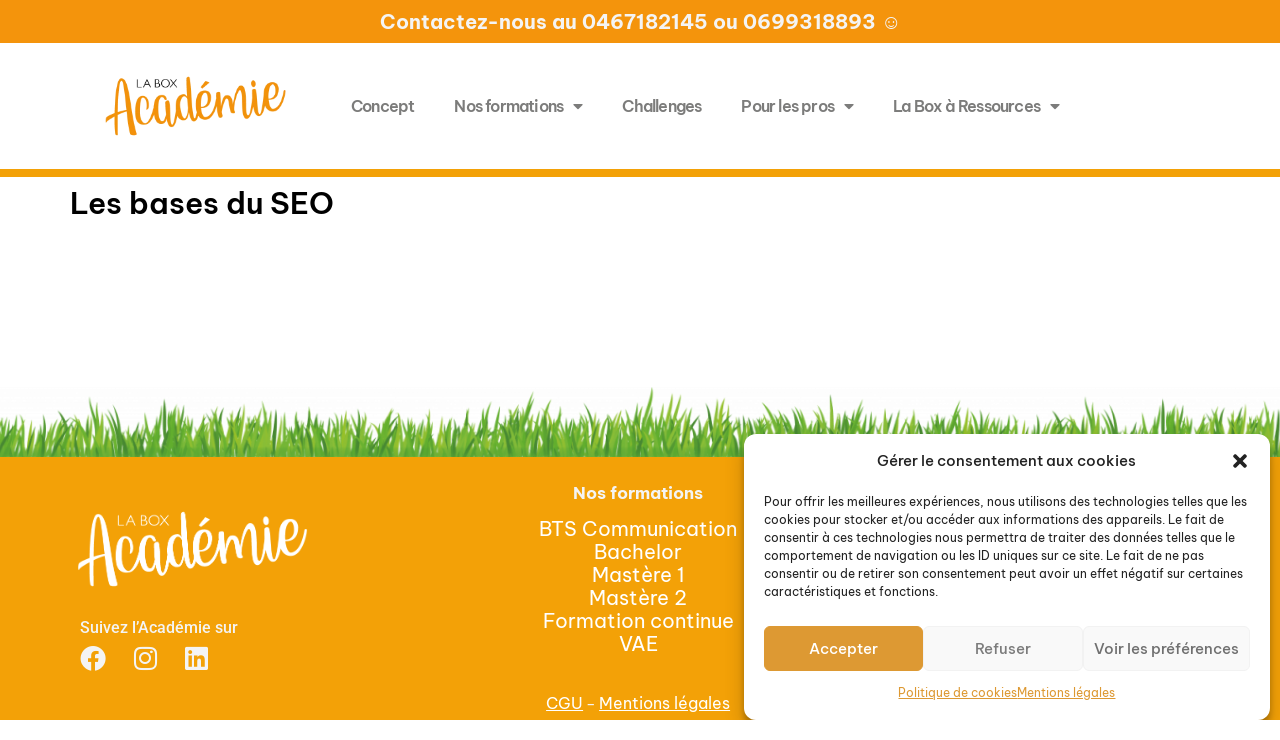

--- FILE ---
content_type: text/html; charset=UTF-8
request_url: https://laboxacademie.fr/fiches/les-bases-du-seo/
body_size: 22944
content:
<!doctype html>
<html lang="fr-FR">
<head>
	<meta charset="UTF-8">
	<meta name="viewport" content="width=device-width, initial-scale=1">
	<link rel="profile" href="https://gmpg.org/xfn/11">
	<meta name='robots' content='index, follow, max-image-preview:large, max-snippet:-1, max-video-preview:-1' />
<!-- Google tag (gtag.js) Consent Mode dataLayer added by Site Kit -->
<script id="google_gtagjs-js-consent-mode-data-layer">
window.dataLayer = window.dataLayer || [];function gtag(){dataLayer.push(arguments);}
gtag('consent', 'default', {"ad_personalization":"denied","ad_storage":"denied","ad_user_data":"denied","analytics_storage":"denied","functionality_storage":"denied","security_storage":"denied","personalization_storage":"denied","region":["AT","BE","BG","CH","CY","CZ","DE","DK","EE","ES","FI","FR","GB","GR","HR","HU","IE","IS","IT","LI","LT","LU","LV","MT","NL","NO","PL","PT","RO","SE","SI","SK"],"wait_for_update":500});
window._googlesitekitConsentCategoryMap = {"statistics":["analytics_storage"],"marketing":["ad_storage","ad_user_data","ad_personalization"],"functional":["functionality_storage","security_storage"],"preferences":["personalization_storage"]};
window._googlesitekitConsents = {"ad_personalization":"denied","ad_storage":"denied","ad_user_data":"denied","analytics_storage":"denied","functionality_storage":"denied","security_storage":"denied","personalization_storage":"denied","region":["AT","BE","BG","CH","CY","CZ","DE","DK","EE","ES","FI","FR","GB","GR","HR","HU","IE","IS","IT","LI","LT","LU","LV","MT","NL","NO","PL","PT","RO","SE","SI","SK"],"wait_for_update":500};
</script>
<!-- End Google tag (gtag.js) Consent Mode dataLayer added by Site Kit -->

	<!-- This site is optimized with the Yoast SEO plugin v25.3.1 - https://yoast.com/wordpress/plugins/seo/ -->
	<title>Les bases du SEO - La Box Académie</title>
	<link rel="canonical" href="https://laboxacademie.fr/fiches/les-bases-du-seo/" />
	<meta property="og:locale" content="fr_FR" />
	<meta property="og:type" content="article" />
	<meta property="og:title" content="Les bases du SEO - La Box Académie" />
	<meta property="og:url" content="https://laboxacademie.fr/fiches/les-bases-du-seo/" />
	<meta property="og:site_name" content="La Box Académie" />
	<meta name="twitter:card" content="summary_large_image" />
	<script type="application/ld+json" class="yoast-schema-graph">{"@context":"https://schema.org","@graph":[{"@type":"WebPage","@id":"https://laboxacademie.fr/fiches/les-bases-du-seo/","url":"https://laboxacademie.fr/fiches/les-bases-du-seo/","name":"Les bases du SEO - La Box Académie","isPartOf":{"@id":"https://laboxacademie.fr/#website"},"datePublished":"2023-12-11T11:23:53+00:00","breadcrumb":{"@id":"https://laboxacademie.fr/fiches/les-bases-du-seo/#breadcrumb"},"inLanguage":"fr-FR","potentialAction":[{"@type":"ReadAction","target":["https://laboxacademie.fr/fiches/les-bases-du-seo/"]}]},{"@type":"BreadcrumbList","@id":"https://laboxacademie.fr/fiches/les-bases-du-seo/#breadcrumb","itemListElement":[{"@type":"ListItem","position":1,"name":"Accueil","item":"https://laboxacademie.fr/"},{"@type":"ListItem","position":2,"name":"Fiches","item":"https://laboxacademie.fr/fiches/"},{"@type":"ListItem","position":3,"name":"Les bases du SEO"}]},{"@type":"WebSite","@id":"https://laboxacademie.fr/#website","url":"https://laboxacademie.fr/","name":"La Box Académie","description":"École de communication dans une agence","publisher":{"@id":"https://laboxacademie.fr/#organization"},"potentialAction":[{"@type":"SearchAction","target":{"@type":"EntryPoint","urlTemplate":"https://laboxacademie.fr/?s={search_term_string}"},"query-input":{"@type":"PropertyValueSpecification","valueRequired":true,"valueName":"search_term_string"}}],"inLanguage":"fr-FR"},{"@type":"Organization","@id":"https://laboxacademie.fr/#organization","name":"La Box Académie","url":"https://laboxacademie.fr/","logo":{"@type":"ImageObject","inLanguage":"fr-FR","@id":"https://laboxacademie.fr/#/schema/logo/image/","url":"https://laboxacademie.fr/wp-content/uploads/2023/02/Logo_LBA_2-light.png","contentUrl":"https://laboxacademie.fr/wp-content/uploads/2023/02/Logo_LBA_2-light.png","width":596,"height":320,"caption":"La Box Académie"},"image":{"@id":"https://laboxacademie.fr/#/schema/logo/image/"}}]}</script>
	<!-- / Yoast SEO plugin. -->


<link rel='dns-prefetch' href='//www.googletagmanager.com' />

<link rel="alternate" type="application/rss+xml" title="La Box Académie &raquo; Flux" href="https://laboxacademie.fr/feed/" />
<link rel="alternate" type="application/rss+xml" title="La Box Académie &raquo; Flux des commentaires" href="https://laboxacademie.fr/comments/feed/" />
<link rel="alternate" title="oEmbed (JSON)" type="application/json+oembed" href="https://laboxacademie.fr/wp-json/oembed/1.0/embed?url=https%3A%2F%2Flaboxacademie.fr%2Ffiches%2Fles-bases-du-seo%2F" />
<link rel="alternate" title="oEmbed (XML)" type="text/xml+oembed" href="https://laboxacademie.fr/wp-json/oembed/1.0/embed?url=https%3A%2F%2Flaboxacademie.fr%2Ffiches%2Fles-bases-du-seo%2F&#038;format=xml" />
<style id='wp-img-auto-sizes-contain-inline-css'>
img:is([sizes=auto i],[sizes^="auto," i]){contain-intrinsic-size:3000px 1500px}
/*# sourceURL=wp-img-auto-sizes-contain-inline-css */
</style>
<style id='wp-emoji-styles-inline-css'>

	img.wp-smiley, img.emoji {
		display: inline !important;
		border: none !important;
		box-shadow: none !important;
		height: 1em !important;
		width: 1em !important;
		margin: 0 0.07em !important;
		vertical-align: -0.1em !important;
		background: none !important;
		padding: 0 !important;
	}
/*# sourceURL=wp-emoji-styles-inline-css */
</style>
<link rel='stylesheet' id='wp-block-library-css' href='https://laboxacademie.fr/wp-includes/css/dist/block-library/style.min.css?ver=6.9' media='all' />
<style id='global-styles-inline-css'>
:root{--wp--preset--aspect-ratio--square: 1;--wp--preset--aspect-ratio--4-3: 4/3;--wp--preset--aspect-ratio--3-4: 3/4;--wp--preset--aspect-ratio--3-2: 3/2;--wp--preset--aspect-ratio--2-3: 2/3;--wp--preset--aspect-ratio--16-9: 16/9;--wp--preset--aspect-ratio--9-16: 9/16;--wp--preset--color--black: #000000;--wp--preset--color--cyan-bluish-gray: #abb8c3;--wp--preset--color--white: #ffffff;--wp--preset--color--pale-pink: #f78da7;--wp--preset--color--vivid-red: #cf2e2e;--wp--preset--color--luminous-vivid-orange: #ff6900;--wp--preset--color--luminous-vivid-amber: #fcb900;--wp--preset--color--light-green-cyan: #7bdcb5;--wp--preset--color--vivid-green-cyan: #00d084;--wp--preset--color--pale-cyan-blue: #8ed1fc;--wp--preset--color--vivid-cyan-blue: #0693e3;--wp--preset--color--vivid-purple: #9b51e0;--wp--preset--gradient--vivid-cyan-blue-to-vivid-purple: linear-gradient(135deg,rgb(6,147,227) 0%,rgb(155,81,224) 100%);--wp--preset--gradient--light-green-cyan-to-vivid-green-cyan: linear-gradient(135deg,rgb(122,220,180) 0%,rgb(0,208,130) 100%);--wp--preset--gradient--luminous-vivid-amber-to-luminous-vivid-orange: linear-gradient(135deg,rgb(252,185,0) 0%,rgb(255,105,0) 100%);--wp--preset--gradient--luminous-vivid-orange-to-vivid-red: linear-gradient(135deg,rgb(255,105,0) 0%,rgb(207,46,46) 100%);--wp--preset--gradient--very-light-gray-to-cyan-bluish-gray: linear-gradient(135deg,rgb(238,238,238) 0%,rgb(169,184,195) 100%);--wp--preset--gradient--cool-to-warm-spectrum: linear-gradient(135deg,rgb(74,234,220) 0%,rgb(151,120,209) 20%,rgb(207,42,186) 40%,rgb(238,44,130) 60%,rgb(251,105,98) 80%,rgb(254,248,76) 100%);--wp--preset--gradient--blush-light-purple: linear-gradient(135deg,rgb(255,206,236) 0%,rgb(152,150,240) 100%);--wp--preset--gradient--blush-bordeaux: linear-gradient(135deg,rgb(254,205,165) 0%,rgb(254,45,45) 50%,rgb(107,0,62) 100%);--wp--preset--gradient--luminous-dusk: linear-gradient(135deg,rgb(255,203,112) 0%,rgb(199,81,192) 50%,rgb(65,88,208) 100%);--wp--preset--gradient--pale-ocean: linear-gradient(135deg,rgb(255,245,203) 0%,rgb(182,227,212) 50%,rgb(51,167,181) 100%);--wp--preset--gradient--electric-grass: linear-gradient(135deg,rgb(202,248,128) 0%,rgb(113,206,126) 100%);--wp--preset--gradient--midnight: linear-gradient(135deg,rgb(2,3,129) 0%,rgb(40,116,252) 100%);--wp--preset--font-size--small: 13px;--wp--preset--font-size--medium: 20px;--wp--preset--font-size--large: 36px;--wp--preset--font-size--x-large: 42px;--wp--preset--spacing--20: 0.44rem;--wp--preset--spacing--30: 0.67rem;--wp--preset--spacing--40: 1rem;--wp--preset--spacing--50: 1.5rem;--wp--preset--spacing--60: 2.25rem;--wp--preset--spacing--70: 3.38rem;--wp--preset--spacing--80: 5.06rem;--wp--preset--shadow--natural: 6px 6px 9px rgba(0, 0, 0, 0.2);--wp--preset--shadow--deep: 12px 12px 50px rgba(0, 0, 0, 0.4);--wp--preset--shadow--sharp: 6px 6px 0px rgba(0, 0, 0, 0.2);--wp--preset--shadow--outlined: 6px 6px 0px -3px rgb(255, 255, 255), 6px 6px rgb(0, 0, 0);--wp--preset--shadow--crisp: 6px 6px 0px rgb(0, 0, 0);}:root { --wp--style--global--content-size: 800px;--wp--style--global--wide-size: 1200px; }:where(body) { margin: 0; }.wp-site-blocks > .alignleft { float: left; margin-right: 2em; }.wp-site-blocks > .alignright { float: right; margin-left: 2em; }.wp-site-blocks > .aligncenter { justify-content: center; margin-left: auto; margin-right: auto; }:where(.wp-site-blocks) > * { margin-block-start: 24px; margin-block-end: 0; }:where(.wp-site-blocks) > :first-child { margin-block-start: 0; }:where(.wp-site-blocks) > :last-child { margin-block-end: 0; }:root { --wp--style--block-gap: 24px; }:root :where(.is-layout-flow) > :first-child{margin-block-start: 0;}:root :where(.is-layout-flow) > :last-child{margin-block-end: 0;}:root :where(.is-layout-flow) > *{margin-block-start: 24px;margin-block-end: 0;}:root :where(.is-layout-constrained) > :first-child{margin-block-start: 0;}:root :where(.is-layout-constrained) > :last-child{margin-block-end: 0;}:root :where(.is-layout-constrained) > *{margin-block-start: 24px;margin-block-end: 0;}:root :where(.is-layout-flex){gap: 24px;}:root :where(.is-layout-grid){gap: 24px;}.is-layout-flow > .alignleft{float: left;margin-inline-start: 0;margin-inline-end: 2em;}.is-layout-flow > .alignright{float: right;margin-inline-start: 2em;margin-inline-end: 0;}.is-layout-flow > .aligncenter{margin-left: auto !important;margin-right: auto !important;}.is-layout-constrained > .alignleft{float: left;margin-inline-start: 0;margin-inline-end: 2em;}.is-layout-constrained > .alignright{float: right;margin-inline-start: 2em;margin-inline-end: 0;}.is-layout-constrained > .aligncenter{margin-left: auto !important;margin-right: auto !important;}.is-layout-constrained > :where(:not(.alignleft):not(.alignright):not(.alignfull)){max-width: var(--wp--style--global--content-size);margin-left: auto !important;margin-right: auto !important;}.is-layout-constrained > .alignwide{max-width: var(--wp--style--global--wide-size);}body .is-layout-flex{display: flex;}.is-layout-flex{flex-wrap: wrap;align-items: center;}.is-layout-flex > :is(*, div){margin: 0;}body .is-layout-grid{display: grid;}.is-layout-grid > :is(*, div){margin: 0;}body{padding-top: 0px;padding-right: 0px;padding-bottom: 0px;padding-left: 0px;}a:where(:not(.wp-element-button)){text-decoration: underline;}:root :where(.wp-element-button, .wp-block-button__link){background-color: #32373c;border-width: 0;color: #fff;font-family: inherit;font-size: inherit;font-style: inherit;font-weight: inherit;letter-spacing: inherit;line-height: inherit;padding-top: calc(0.667em + 2px);padding-right: calc(1.333em + 2px);padding-bottom: calc(0.667em + 2px);padding-left: calc(1.333em + 2px);text-decoration: none;text-transform: inherit;}.has-black-color{color: var(--wp--preset--color--black) !important;}.has-cyan-bluish-gray-color{color: var(--wp--preset--color--cyan-bluish-gray) !important;}.has-white-color{color: var(--wp--preset--color--white) !important;}.has-pale-pink-color{color: var(--wp--preset--color--pale-pink) !important;}.has-vivid-red-color{color: var(--wp--preset--color--vivid-red) !important;}.has-luminous-vivid-orange-color{color: var(--wp--preset--color--luminous-vivid-orange) !important;}.has-luminous-vivid-amber-color{color: var(--wp--preset--color--luminous-vivid-amber) !important;}.has-light-green-cyan-color{color: var(--wp--preset--color--light-green-cyan) !important;}.has-vivid-green-cyan-color{color: var(--wp--preset--color--vivid-green-cyan) !important;}.has-pale-cyan-blue-color{color: var(--wp--preset--color--pale-cyan-blue) !important;}.has-vivid-cyan-blue-color{color: var(--wp--preset--color--vivid-cyan-blue) !important;}.has-vivid-purple-color{color: var(--wp--preset--color--vivid-purple) !important;}.has-black-background-color{background-color: var(--wp--preset--color--black) !important;}.has-cyan-bluish-gray-background-color{background-color: var(--wp--preset--color--cyan-bluish-gray) !important;}.has-white-background-color{background-color: var(--wp--preset--color--white) !important;}.has-pale-pink-background-color{background-color: var(--wp--preset--color--pale-pink) !important;}.has-vivid-red-background-color{background-color: var(--wp--preset--color--vivid-red) !important;}.has-luminous-vivid-orange-background-color{background-color: var(--wp--preset--color--luminous-vivid-orange) !important;}.has-luminous-vivid-amber-background-color{background-color: var(--wp--preset--color--luminous-vivid-amber) !important;}.has-light-green-cyan-background-color{background-color: var(--wp--preset--color--light-green-cyan) !important;}.has-vivid-green-cyan-background-color{background-color: var(--wp--preset--color--vivid-green-cyan) !important;}.has-pale-cyan-blue-background-color{background-color: var(--wp--preset--color--pale-cyan-blue) !important;}.has-vivid-cyan-blue-background-color{background-color: var(--wp--preset--color--vivid-cyan-blue) !important;}.has-vivid-purple-background-color{background-color: var(--wp--preset--color--vivid-purple) !important;}.has-black-border-color{border-color: var(--wp--preset--color--black) !important;}.has-cyan-bluish-gray-border-color{border-color: var(--wp--preset--color--cyan-bluish-gray) !important;}.has-white-border-color{border-color: var(--wp--preset--color--white) !important;}.has-pale-pink-border-color{border-color: var(--wp--preset--color--pale-pink) !important;}.has-vivid-red-border-color{border-color: var(--wp--preset--color--vivid-red) !important;}.has-luminous-vivid-orange-border-color{border-color: var(--wp--preset--color--luminous-vivid-orange) !important;}.has-luminous-vivid-amber-border-color{border-color: var(--wp--preset--color--luminous-vivid-amber) !important;}.has-light-green-cyan-border-color{border-color: var(--wp--preset--color--light-green-cyan) !important;}.has-vivid-green-cyan-border-color{border-color: var(--wp--preset--color--vivid-green-cyan) !important;}.has-pale-cyan-blue-border-color{border-color: var(--wp--preset--color--pale-cyan-blue) !important;}.has-vivid-cyan-blue-border-color{border-color: var(--wp--preset--color--vivid-cyan-blue) !important;}.has-vivid-purple-border-color{border-color: var(--wp--preset--color--vivid-purple) !important;}.has-vivid-cyan-blue-to-vivid-purple-gradient-background{background: var(--wp--preset--gradient--vivid-cyan-blue-to-vivid-purple) !important;}.has-light-green-cyan-to-vivid-green-cyan-gradient-background{background: var(--wp--preset--gradient--light-green-cyan-to-vivid-green-cyan) !important;}.has-luminous-vivid-amber-to-luminous-vivid-orange-gradient-background{background: var(--wp--preset--gradient--luminous-vivid-amber-to-luminous-vivid-orange) !important;}.has-luminous-vivid-orange-to-vivid-red-gradient-background{background: var(--wp--preset--gradient--luminous-vivid-orange-to-vivid-red) !important;}.has-very-light-gray-to-cyan-bluish-gray-gradient-background{background: var(--wp--preset--gradient--very-light-gray-to-cyan-bluish-gray) !important;}.has-cool-to-warm-spectrum-gradient-background{background: var(--wp--preset--gradient--cool-to-warm-spectrum) !important;}.has-blush-light-purple-gradient-background{background: var(--wp--preset--gradient--blush-light-purple) !important;}.has-blush-bordeaux-gradient-background{background: var(--wp--preset--gradient--blush-bordeaux) !important;}.has-luminous-dusk-gradient-background{background: var(--wp--preset--gradient--luminous-dusk) !important;}.has-pale-ocean-gradient-background{background: var(--wp--preset--gradient--pale-ocean) !important;}.has-electric-grass-gradient-background{background: var(--wp--preset--gradient--electric-grass) !important;}.has-midnight-gradient-background{background: var(--wp--preset--gradient--midnight) !important;}.has-small-font-size{font-size: var(--wp--preset--font-size--small) !important;}.has-medium-font-size{font-size: var(--wp--preset--font-size--medium) !important;}.has-large-font-size{font-size: var(--wp--preset--font-size--large) !important;}.has-x-large-font-size{font-size: var(--wp--preset--font-size--x-large) !important;}
/*# sourceURL=global-styles-inline-css */
</style>

<link rel='stylesheet' id='jet-engine-frontend-css' href='https://laboxacademie.fr/wp-content/plugins/jet-engine/assets/css/frontend.css?ver=3.7.1' media='all' />
<link rel='stylesheet' id='cmplz-general-css' href='https://laboxacademie.fr/wp-content/plugins/complianz-gdpr/assets/css/cookieblocker.min.css?ver=1750414877' media='all' />
<link rel='stylesheet' id='hello-elementor-css' href='https://laboxacademie.fr/wp-content/themes/hello-elementor/assets/css/reset.css?ver=3.4.4' media='all' />
<link rel='stylesheet' id='hello-elementor-theme-style-css' href='https://laboxacademie.fr/wp-content/themes/hello-elementor/assets/css/theme.css?ver=3.4.4' media='all' />
<link rel='stylesheet' id='hello-elementor-header-footer-css' href='https://laboxacademie.fr/wp-content/themes/hello-elementor/assets/css/header-footer.css?ver=3.4.4' media='all' />
<link rel='stylesheet' id='elementor-frontend-css' href='https://laboxacademie.fr/wp-content/uploads/elementor/css/custom-frontend.min.css?ver=1750416198' media='all' />
<style id='elementor-frontend-inline-css'>
.elementor-kit-13{--e-global-color-primary:#000000;--e-global-color-secondary:#F3A107;--e-global-color-text:#000000;--e-global-color-accent:#F39207;--e-global-color-1297837:#F4F4F4;--e-global-color-3b103e7:#C6C6C6;--e-global-color-cf4ba51:#7C7C7B;--e-global-color-61ae072:#A7B2B8;--e-global-color-c9c4acc:#05AB9E;--e-global-color-6f862b8:#EB6025;--e-global-color-61a685d:#FFFFFF;--e-global-color-9a5592f:#FFCC03;--e-global-color-1a8c091:#217A9F;--e-global-color-80e6ee5:#0079B8;--e-global-color-cf47981:#003652;--e-global-typography-primary-font-family:"Be Vietnam Pro";--e-global-typography-primary-font-size:30px;--e-global-typography-primary-font-weight:600;--e-global-typography-secondary-font-family:"Vacation in paradise";--e-global-typography-secondary-font-size:18px;--e-global-typography-secondary-font-weight:400;--e-global-typography-text-font-family:"Be Vietnam Pro";--e-global-typography-text-font-size:20px;--e-global-typography-text-line-height:24px;--e-global-typography-accent-font-family:"Roboto";--e-global-typography-accent-font-weight:500;color:var( --e-global-color-primary );font-family:var( --e-global-typography-text-font-family ), Sans-serif;font-size:var( --e-global-typography-text-font-size );line-height:var( --e-global-typography-text-line-height );}.elementor-kit-13 e-page-transition{background-color:#FFBC7D;}.elementor-kit-13 a{color:var( --e-global-color-secondary );font-family:"Be Vietnam Pro", Sans-serif;font-size:20px;}.elementor-kit-13 h1{color:var( --e-global-color-primary );font-family:var( --e-global-typography-primary-font-family ), Sans-serif;font-size:var( --e-global-typography-primary-font-size );font-weight:var( --e-global-typography-primary-font-weight );}.elementor-section.elementor-section-boxed > .elementor-container{max-width:1140px;}.e-con{--container-max-width:1140px;}.elementor-widget:not(:last-child){margin-block-end:20px;}.elementor-element{--widgets-spacing:20px 20px;--widgets-spacing-row:20px;--widgets-spacing-column:20px;}{}h1.entry-title{display:var(--page-title-display);}.site-header .site-branding{flex-direction:column;align-items:stretch;}.site-header{padding-inline-end:0px;padding-inline-start:0px;}.site-footer .site-branding{flex-direction:column;align-items:stretch;}@media(max-width:800px){.elementor-kit-13{font-size:var( --e-global-typography-text-font-size );line-height:var( --e-global-typography-text-line-height );}.elementor-kit-13 h1{font-size:var( --e-global-typography-primary-font-size );}.elementor-section.elementor-section-boxed > .elementor-container{max-width:1024px;}.e-con{--container-max-width:1024px;}}@media(max-width:767px){.elementor-kit-13{font-size:var( --e-global-typography-text-font-size );line-height:var( --e-global-typography-text-line-height );}.elementor-kit-13 h1{font-size:var( --e-global-typography-primary-font-size );}.elementor-section.elementor-section-boxed > .elementor-container{max-width:767px;}.e-con{--container-max-width:767px;}}/* Start Custom Fonts CSS */@font-face {
	font-family: 'Vacation in paradise';
	font-style: normal;
	font-weight: normal;
	font-display: auto;
	src: url('https://laboxacademie.fr/wp-content/uploads/2023/02/Vacations-in-Paradise-Personal-Use.ttf') format('truetype');
}
/* End Custom Fonts CSS */
.elementor-68 .elementor-element.elementor-element-624d300{--display:flex;--flex-direction:column;--container-widget-width:100%;--container-widget-height:initial;--container-widget-flex-grow:0;--container-widget-align-self:initial;--flex-wrap-mobile:wrap;}.elementor-68 .elementor-element.elementor-element-624d300:not(.elementor-motion-effects-element-type-background), .elementor-68 .elementor-element.elementor-element-624d300 > .elementor-motion-effects-container > .elementor-motion-effects-layer{background-color:#f4940c;}.elementor-widget-text-editor{font-family:var( --e-global-typography-text-font-family ), Sans-serif;font-size:var( --e-global-typography-text-font-size );line-height:var( --e-global-typography-text-line-height );color:var( --e-global-color-text );}.elementor-widget-text-editor.elementor-drop-cap-view-stacked .elementor-drop-cap{background-color:var( --e-global-color-primary );}.elementor-widget-text-editor.elementor-drop-cap-view-framed .elementor-drop-cap, .elementor-widget-text-editor.elementor-drop-cap-view-default .elementor-drop-cap{color:var( --e-global-color-primary );border-color:var( --e-global-color-primary );}.elementor-68 .elementor-element.elementor-element-689fddb > .elementor-widget-container{margin:0px 0px -15px 0px;}.elementor-68 .elementor-element.elementor-element-689fddb{color:var( --e-global-color-1297837 );}.elementor-68 .elementor-element.elementor-element-1782b50:not(.elementor-motion-effects-element-type-background), .elementor-68 .elementor-element.elementor-element-1782b50 > .elementor-motion-effects-container > .elementor-motion-effects-layer{background-color:#FFFFFF;}.elementor-68 .elementor-element.elementor-element-1782b50{transition:background 0.3s, border 0.3s, border-radius 0.3s, box-shadow 0.3s;z-index:5;}.elementor-68 .elementor-element.elementor-element-1782b50 > .elementor-background-overlay{transition:background 0.3s, border-radius 0.3s, opacity 0.3s;}.elementor-widget-theme-site-logo .widget-image-caption{color:var( --e-global-color-text );font-family:var( --e-global-typography-text-font-family ), Sans-serif;font-size:var( --e-global-typography-text-font-size );line-height:var( --e-global-typography-text-line-height );}.elementor-68 .elementor-element.elementor-element-d80275f img{max-width:85%;}.elementor-bc-flex-widget .elementor-68 .elementor-element.elementor-element-f49f831.elementor-column .elementor-widget-wrap{align-items:center;}.elementor-68 .elementor-element.elementor-element-f49f831.elementor-column.elementor-element[data-element_type="column"] > .elementor-widget-wrap.elementor-element-populated{align-content:center;align-items:center;}.elementor-widget-nav-menu .elementor-nav-menu .elementor-item{font-family:var( --e-global-typography-primary-font-family ), Sans-serif;font-size:var( --e-global-typography-primary-font-size );font-weight:var( --e-global-typography-primary-font-weight );}.elementor-widget-nav-menu .elementor-nav-menu--main .elementor-item{color:var( --e-global-color-text );fill:var( --e-global-color-text );}.elementor-widget-nav-menu .elementor-nav-menu--main .elementor-item:hover,
					.elementor-widget-nav-menu .elementor-nav-menu--main .elementor-item.elementor-item-active,
					.elementor-widget-nav-menu .elementor-nav-menu--main .elementor-item.highlighted,
					.elementor-widget-nav-menu .elementor-nav-menu--main .elementor-item:focus{color:var( --e-global-color-accent );fill:var( --e-global-color-accent );}.elementor-widget-nav-menu .elementor-nav-menu--main:not(.e--pointer-framed) .elementor-item:before,
					.elementor-widget-nav-menu .elementor-nav-menu--main:not(.e--pointer-framed) .elementor-item:after{background-color:var( --e-global-color-accent );}.elementor-widget-nav-menu .e--pointer-framed .elementor-item:before,
					.elementor-widget-nav-menu .e--pointer-framed .elementor-item:after{border-color:var( --e-global-color-accent );}.elementor-widget-nav-menu{--e-nav-menu-divider-color:var( --e-global-color-text );}.elementor-widget-nav-menu .elementor-nav-menu--dropdown .elementor-item, .elementor-widget-nav-menu .elementor-nav-menu--dropdown  .elementor-sub-item{font-family:var( --e-global-typography-accent-font-family ), Sans-serif;font-weight:var( --e-global-typography-accent-font-weight );}.elementor-68 .elementor-element.elementor-element-daa458a .elementor-menu-toggle{margin:0 auto;background-color:#02010100;}.elementor-68 .elementor-element.elementor-element-daa458a .elementor-nav-menu .elementor-item{font-family:"Be Vietnam Pro", Sans-serif;font-size:16px;font-weight:600;letter-spacing:-0.8px;}.elementor-68 .elementor-element.elementor-element-daa458a .elementor-nav-menu--main .elementor-item{color:var( --e-global-color-cf4ba51 );fill:var( --e-global-color-cf4ba51 );}.elementor-68 .elementor-element.elementor-element-daa458a .elementor-nav-menu--main .elementor-item:hover,
					.elementor-68 .elementor-element.elementor-element-daa458a .elementor-nav-menu--main .elementor-item.elementor-item-active,
					.elementor-68 .elementor-element.elementor-element-daa458a .elementor-nav-menu--main .elementor-item.highlighted,
					.elementor-68 .elementor-element.elementor-element-daa458a .elementor-nav-menu--main .elementor-item:focus{color:var( --e-global-color-accent );fill:var( --e-global-color-accent );}.elementor-68 .elementor-element.elementor-element-daa458a .elementor-nav-menu--main .elementor-item.elementor-item-active{color:var( --e-global-color-accent );}.elementor-68 .elementor-element.elementor-element-daa458a .elementor-nav-menu--dropdown a, .elementor-68 .elementor-element.elementor-element-daa458a .elementor-menu-toggle{color:var( --e-global-color-cf4ba51 );fill:var( --e-global-color-cf4ba51 );}.elementor-68 .elementor-element.elementor-element-daa458a .elementor-nav-menu--dropdown a:hover,
					.elementor-68 .elementor-element.elementor-element-daa458a .elementor-nav-menu--dropdown a:focus,
					.elementor-68 .elementor-element.elementor-element-daa458a .elementor-nav-menu--dropdown a.elementor-item-active,
					.elementor-68 .elementor-element.elementor-element-daa458a .elementor-nav-menu--dropdown a.highlighted,
					.elementor-68 .elementor-element.elementor-element-daa458a .elementor-menu-toggle:hover,
					.elementor-68 .elementor-element.elementor-element-daa458a .elementor-menu-toggle:focus{color:var( --e-global-color-accent );}.elementor-68 .elementor-element.elementor-element-daa458a .elementor-nav-menu--dropdown a:hover,
					.elementor-68 .elementor-element.elementor-element-daa458a .elementor-nav-menu--dropdown a:focus,
					.elementor-68 .elementor-element.elementor-element-daa458a .elementor-nav-menu--dropdown a.elementor-item-active,
					.elementor-68 .elementor-element.elementor-element-daa458a .elementor-nav-menu--dropdown a.highlighted{background-color:#02010100;}.elementor-68 .elementor-element.elementor-element-daa458a .elementor-nav-menu--dropdown a.elementor-item-active{color:var( --e-global-color-accent );background-color:#02010100;}.elementor-68 .elementor-element.elementor-element-daa458a .elementor-nav-menu--dropdown .elementor-item, .elementor-68 .elementor-element.elementor-element-daa458a .elementor-nav-menu--dropdown  .elementor-sub-item{font-family:"Be Vietnam Pro", Sans-serif;font-size:17px;font-weight:600;}.elementor-68 .elementor-element.elementor-element-daa458a .elementor-nav-menu--dropdown{border-style:solid;border-color:var( --e-global-color-accent );border-radius:7px 7px 7px 7px;}.elementor-68 .elementor-element.elementor-element-daa458a .elementor-nav-menu--dropdown li:first-child a{border-top-left-radius:7px;border-top-right-radius:7px;}.elementor-68 .elementor-element.elementor-element-daa458a .elementor-nav-menu--dropdown li:last-child a{border-bottom-right-radius:7px;border-bottom-left-radius:7px;}.elementor-68 .elementor-element.elementor-element-e09fa08:not(.elementor-motion-effects-element-type-background), .elementor-68 .elementor-element.elementor-element-e09fa08 > .elementor-motion-effects-container > .elementor-motion-effects-layer{background-color:var( --e-global-color-secondary );}.elementor-68 .elementor-element.elementor-element-e09fa08{transition:background 0.3s, border 0.3s, border-radius 0.3s, box-shadow 0.3s;margin-top:-13px;margin-bottom:0px;}.elementor-68 .elementor-element.elementor-element-e09fa08 > .elementor-background-overlay{transition:background 0.3s, border-radius 0.3s, opacity 0.3s;}.elementor-68 .elementor-element.elementor-element-16cf694{--spacer-size:1px;}.elementor-68 .elementor-element.elementor-element-16cf694 > .elementor-widget-container{margin:0px 0px 0px 0px;}.elementor-theme-builder-content-area{height:400px;}.elementor-location-header:before, .elementor-location-footer:before{content:"";display:table;clear:both;}@media(max-width:800px){.elementor-widget-text-editor{font-size:var( --e-global-typography-text-font-size );line-height:var( --e-global-typography-text-line-height );}.elementor-68 .elementor-element.elementor-element-1782b50{margin-top:0px;margin-bottom:0px;padding:0px 0px 0px 0px;}.elementor-68 .elementor-element.elementor-element-d5463db > .elementor-element-populated{margin:0px 0px 0px 0px;--e-column-margin-right:0px;--e-column-margin-left:0px;padding:0px 0px 0px 0px;}.elementor-widget-theme-site-logo .widget-image-caption{font-size:var( --e-global-typography-text-font-size );line-height:var( --e-global-typography-text-line-height );}.elementor-68 .elementor-element.elementor-element-d80275f > .elementor-widget-container{margin:0px 0px 0px 0px;padding:0px 0px 0px 0px;}.elementor-68 .elementor-element.elementor-element-d80275f img{max-width:40%;}.elementor-bc-flex-widget .elementor-68 .elementor-element.elementor-element-f49f831.elementor-column .elementor-widget-wrap{align-items:center;}.elementor-68 .elementor-element.elementor-element-f49f831.elementor-column.elementor-element[data-element_type="column"] > .elementor-widget-wrap.elementor-element-populated{align-content:center;align-items:center;}.elementor-68 .elementor-element.elementor-element-f49f831 > .elementor-element-populated{margin:0px 0px 0px 0px;--e-column-margin-right:0px;--e-column-margin-left:0px;padding:0px 0px 0px 0px;}.elementor-widget-nav-menu .elementor-nav-menu .elementor-item{font-size:var( --e-global-typography-primary-font-size );}.elementor-68 .elementor-element.elementor-element-daa458a .elementor-nav-menu--main > .elementor-nav-menu > li > .elementor-nav-menu--dropdown, .elementor-68 .elementor-element.elementor-element-daa458a .elementor-nav-menu__container.elementor-nav-menu--dropdown{margin-top:44px !important;}.elementor-68 .elementor-element.elementor-element-daa458a{--nav-menu-icon-size:25px;}}@media(max-width:767px){.elementor-widget-text-editor{font-size:var( --e-global-typography-text-font-size );line-height:var( --e-global-typography-text-line-height );}.elementor-68 .elementor-element.elementor-element-1782b50{margin-top:18px;margin-bottom:0px;}.elementor-68 .elementor-element.elementor-element-d5463db{width:100%;}.elementor-widget-theme-site-logo .widget-image-caption{font-size:var( --e-global-typography-text-font-size );line-height:var( --e-global-typography-text-line-height );}.elementor-68 .elementor-element.elementor-element-d80275f img{max-width:40%;}.elementor-68 .elementor-element.elementor-element-f49f831{width:100%;}.elementor-widget-nav-menu .elementor-nav-menu .elementor-item{font-size:var( --e-global-typography-primary-font-size );}.elementor-68 .elementor-element.elementor-element-daa458a .elementor-nav-menu--dropdown{border-width:0px 0px 7px 0px;}.elementor-68 .elementor-element.elementor-element-daa458a .elementor-nav-menu--dropdown a{padding-left:30px;padding-right:30px;}.elementor-68 .elementor-element.elementor-element-daa458a .elementor-nav-menu--main > .elementor-nav-menu > li > .elementor-nav-menu--dropdown, .elementor-68 .elementor-element.elementor-element-daa458a .elementor-nav-menu__container.elementor-nav-menu--dropdown{margin-top:0px !important;}}@media(min-width:768px){.elementor-68 .elementor-element.elementor-element-d5463db{width:22.016%;}.elementor-68 .elementor-element.elementor-element-f49f831{width:77.984%;}}@media(max-width:800px) and (min-width:768px){.elementor-68 .elementor-element.elementor-element-d5463db{width:100%;}.elementor-68 .elementor-element.elementor-element-f49f831{width:100%;}}
.elementor-260 .elementor-element.elementor-element-6ce1cff:not(.elementor-motion-effects-element-type-background), .elementor-260 .elementor-element.elementor-element-6ce1cff > .elementor-motion-effects-container > .elementor-motion-effects-layer{background-image:url("https://laboxacademie.fr/wp-content/uploads/2023/03/herbe.png");background-position:center center;background-repeat:no-repeat;background-size:cover;}.elementor-260 .elementor-element.elementor-element-6ce1cff{transition:background 0.3s, border 0.3s, border-radius 0.3s, box-shadow 0.3s;margin-top:150px;margin-bottom:0px;z-index:11;}.elementor-260 .elementor-element.elementor-element-6ce1cff > .elementor-background-overlay{transition:background 0.3s, border-radius 0.3s, opacity 0.3s;}.elementor-widget-icon.elementor-view-stacked .elementor-icon{background-color:var( --e-global-color-primary );}.elementor-widget-icon.elementor-view-framed .elementor-icon, .elementor-widget-icon.elementor-view-default .elementor-icon{color:var( --e-global-color-primary );border-color:var( --e-global-color-primary );}.elementor-widget-icon.elementor-view-framed .elementor-icon, .elementor-widget-icon.elementor-view-default .elementor-icon svg{fill:var( --e-global-color-primary );}.elementor-260 .elementor-element.elementor-element-d3d1e06{width:auto;max-width:auto;top:85vh;}body:not(.rtl) .elementor-260 .elementor-element.elementor-element-d3d1e06{left:92vw;}body.rtl .elementor-260 .elementor-element.elementor-element-d3d1e06{right:92vw;}.elementor-260 .elementor-element.elementor-element-d3d1e06 .elementor-icon-wrapper{text-align:center;}.elementor-260 .elementor-element.elementor-element-d3d1e06.elementor-view-stacked .elementor-icon{background-color:var( --e-global-color-3b103e7 );}.elementor-260 .elementor-element.elementor-element-d3d1e06.elementor-view-framed .elementor-icon, .elementor-260 .elementor-element.elementor-element-d3d1e06.elementor-view-default .elementor-icon{color:var( --e-global-color-3b103e7 );border-color:var( --e-global-color-3b103e7 );}.elementor-260 .elementor-element.elementor-element-d3d1e06.elementor-view-framed .elementor-icon, .elementor-260 .elementor-element.elementor-element-d3d1e06.elementor-view-default .elementor-icon svg{fill:var( --e-global-color-3b103e7 );}.elementor-260 .elementor-element.elementor-element-90dd574{--spacer-size:50px;}.elementor-260 .elementor-element.elementor-element-ff5ec83:not(.elementor-motion-effects-element-type-background), .elementor-260 .elementor-element.elementor-element-ff5ec83 > .elementor-motion-effects-container > .elementor-motion-effects-layer{background-color:var( --e-global-color-secondary );}.elementor-260 .elementor-element.elementor-element-ff5ec83{transition:background 0.3s, border 0.3s, border-radius 0.3s, box-shadow 0.3s;padding:15px 0px 0px 0px;}.elementor-260 .elementor-element.elementor-element-ff5ec83 > .elementor-background-overlay{transition:background 0.3s, border-radius 0.3s, opacity 0.3s;}.elementor-bc-flex-widget .elementor-260 .elementor-element.elementor-element-16549d4.elementor-column .elementor-widget-wrap{align-items:flex-start;}.elementor-260 .elementor-element.elementor-element-16549d4.elementor-column.elementor-element[data-element_type="column"] > .elementor-widget-wrap.elementor-element-populated{align-content:flex-start;align-items:flex-start;}.elementor-widget-image .widget-image-caption{color:var( --e-global-color-text );font-family:var( --e-global-typography-text-font-family ), Sans-serif;font-size:var( --e-global-typography-text-font-size );line-height:var( --e-global-typography-text-line-height );}.elementor-260 .elementor-element.elementor-element-6924530{width:var( --container-widget-width, 100% );max-width:100%;--container-widget-width:100%;--container-widget-flex-grow:0;text-align:left;}.elementor-260 .elementor-element.elementor-element-6924530 > .elementor-widget-container{margin:0px 0px 0px -13px;}.elementor-260 .elementor-element.elementor-element-6924530.elementor-element{--flex-grow:0;--flex-shrink:0;}.elementor-260 .elementor-element.elementor-element-6924530 img{width:75%;}.elementor-widget-text-editor{font-family:var( --e-global-typography-text-font-family ), Sans-serif;font-size:var( --e-global-typography-text-font-size );line-height:var( --e-global-typography-text-line-height );color:var( --e-global-color-text );}.elementor-widget-text-editor.elementor-drop-cap-view-stacked .elementor-drop-cap{background-color:var( --e-global-color-primary );}.elementor-widget-text-editor.elementor-drop-cap-view-framed .elementor-drop-cap, .elementor-widget-text-editor.elementor-drop-cap-view-default .elementor-drop-cap{color:var( --e-global-color-primary );border-color:var( --e-global-color-primary );}.elementor-260 .elementor-element.elementor-element-3425b09 > .elementor-widget-container{margin:0px 0px 0px 0px;padding:0px 0px 0px 0px;}.elementor-260 .elementor-element.elementor-element-3425b09{font-family:"Roboto", Sans-serif;font-size:16px;font-weight:500;color:var( --e-global-color-1297837 );}.elementor-260 .elementor-element.elementor-element-7a0fce4{--grid-template-columns:repeat(0, auto);--icon-size:26px;--grid-column-gap:0px;--grid-row-gap:0px;}.elementor-260 .elementor-element.elementor-element-7a0fce4 .elementor-widget-container{text-align:left;}.elementor-260 .elementor-element.elementor-element-7a0fce4 > .elementor-widget-container{margin:-40px 0px 0px -10px;padding:0px 0px 0px 0px;}.elementor-260 .elementor-element.elementor-element-7a0fce4 .elementor-social-icon{background-color:#F4F4F400;--icon-padding:0.4em;}.elementor-260 .elementor-element.elementor-element-7a0fce4 .elementor-social-icon i{color:var( --e-global-color-1297837 );}.elementor-260 .elementor-element.elementor-element-7a0fce4 .elementor-social-icon svg{fill:var( --e-global-color-1297837 );}.elementor-bc-flex-widget .elementor-260 .elementor-element.elementor-element-349bd6f.elementor-column .elementor-widget-wrap{align-items:center;}.elementor-260 .elementor-element.elementor-element-349bd6f.elementor-column.elementor-element[data-element_type="column"] > .elementor-widget-wrap.elementor-element-populated{align-content:center;align-items:center;}.elementor-260 .elementor-element.elementor-element-349bd6f.elementor-column > .elementor-widget-wrap{justify-content:center;}.elementor-260 .elementor-element.elementor-element-349bd6f > .elementor-element-populated{transition:background 0.3s, border 0.3s, border-radius 0.3s, box-shadow 0.3s;}.elementor-260 .elementor-element.elementor-element-349bd6f > .elementor-element-populated > .elementor-background-overlay{transition:background 0.3s, border-radius 0.3s, opacity 0.3s;}.elementor-260 .elementor-element.elementor-element-6e9cf64{text-align:center;font-family:"Be Vietnam Pro", Sans-serif;font-size:17px;line-height:22px;color:var( --e-global-color-1297837 );}.elementor-260 .elementor-element.elementor-element-be78431{text-align:center;font-family:"Be Vietnam Pro", Sans-serif;font-size:14px;line-height:24px;color:var( --e-global-color-1297837 );}.elementor-bc-flex-widget .elementor-260 .elementor-element.elementor-element-0fd5fea.elementor-column .elementor-widget-wrap{align-items:center;}.elementor-260 .elementor-element.elementor-element-0fd5fea.elementor-column.elementor-element[data-element_type="column"] > .elementor-widget-wrap.elementor-element-populated{align-content:center;align-items:center;}.elementor-260 .elementor-element.elementor-element-0fd5fea.elementor-column > .elementor-widget-wrap{justify-content:center;}.elementor-widget-icon-list .elementor-icon-list-item:not(:last-child):after{border-color:var( --e-global-color-text );}.elementor-widget-icon-list .elementor-icon-list-icon i{color:var( --e-global-color-primary );}.elementor-widget-icon-list .elementor-icon-list-icon svg{fill:var( --e-global-color-primary );}.elementor-widget-icon-list .elementor-icon-list-item > .elementor-icon-list-text, .elementor-widget-icon-list .elementor-icon-list-item > a{font-family:var( --e-global-typography-text-font-family ), Sans-serif;font-size:var( --e-global-typography-text-font-size );line-height:var( --e-global-typography-text-line-height );}.elementor-widget-icon-list .elementor-icon-list-text{color:var( --e-global-color-secondary );}.elementor-260 .elementor-element.elementor-element-6b68ee1 .elementor-icon-list-items:not(.elementor-inline-items) .elementor-icon-list-item:not(:last-child){padding-bottom:calc(22px/2);}.elementor-260 .elementor-element.elementor-element-6b68ee1 .elementor-icon-list-items:not(.elementor-inline-items) .elementor-icon-list-item:not(:first-child){margin-top:calc(22px/2);}.elementor-260 .elementor-element.elementor-element-6b68ee1 .elementor-icon-list-items.elementor-inline-items .elementor-icon-list-item{margin-right:calc(22px/2);margin-left:calc(22px/2);}.elementor-260 .elementor-element.elementor-element-6b68ee1 .elementor-icon-list-items.elementor-inline-items{margin-right:calc(-22px/2);margin-left:calc(-22px/2);}body.rtl .elementor-260 .elementor-element.elementor-element-6b68ee1 .elementor-icon-list-items.elementor-inline-items .elementor-icon-list-item:after{left:calc(-22px/2);}body:not(.rtl) .elementor-260 .elementor-element.elementor-element-6b68ee1 .elementor-icon-list-items.elementor-inline-items .elementor-icon-list-item:after{right:calc(-22px/2);}.elementor-260 .elementor-element.elementor-element-6b68ee1 .elementor-icon-list-icon i{color:var( --e-global-color-1297837 );transition:color 0.3s;}.elementor-260 .elementor-element.elementor-element-6b68ee1 .elementor-icon-list-icon svg{fill:var( --e-global-color-1297837 );transition:fill 0.3s;}.elementor-260 .elementor-element.elementor-element-6b68ee1{--e-icon-list-icon-size:20px;--e-icon-list-icon-align:center;--e-icon-list-icon-margin:0 calc(var(--e-icon-list-icon-size, 1em) * 0.125);--icon-vertical-offset:0px;}.elementor-260 .elementor-element.elementor-element-6b68ee1 .elementor-icon-list-icon{padding-right:23px;}.elementor-260 .elementor-element.elementor-element-6b68ee1 .elementor-icon-list-item > .elementor-icon-list-text, .elementor-260 .elementor-element.elementor-element-6b68ee1 .elementor-icon-list-item > a{font-family:"Be Vietnam Pro", Sans-serif;font-size:17px;line-height:24px;}.elementor-260 .elementor-element.elementor-element-6b68ee1 .elementor-icon-list-text{color:var( --e-global-color-1297837 );transition:color 0.3s;}.elementor-theme-builder-content-area{height:400px;}.elementor-location-header:before, .elementor-location-footer:before{content:"";display:table;clear:both;}@media(max-width:800px){.elementor-widget-image .widget-image-caption{font-size:var( --e-global-typography-text-font-size );line-height:var( --e-global-typography-text-line-height );}.elementor-widget-text-editor{font-size:var( --e-global-typography-text-font-size );line-height:var( --e-global-typography-text-line-height );}.elementor-260 .elementor-element.elementor-element-3425b09{text-align:center;}.elementor-260 .elementor-element.elementor-element-7a0fce4 .elementor-widget-container{text-align:center;}.elementor-widget-icon-list .elementor-icon-list-item > .elementor-icon-list-text, .elementor-widget-icon-list .elementor-icon-list-item > a{font-size:var( --e-global-typography-text-font-size );line-height:var( --e-global-typography-text-line-height );}}@media(max-width:767px){.elementor-widget-image .widget-image-caption{font-size:var( --e-global-typography-text-font-size );line-height:var( --e-global-typography-text-line-height );}.elementor-widget-text-editor{font-size:var( --e-global-typography-text-font-size );line-height:var( --e-global-typography-text-line-height );}.elementor-260 .elementor-element.elementor-element-3425b09{text-align:center;}.elementor-260 .elementor-element.elementor-element-7a0fce4 .elementor-widget-container{text-align:center;}.elementor-widget-icon-list .elementor-icon-list-item > .elementor-icon-list-text, .elementor-widget-icon-list .elementor-icon-list-item > a{font-size:var( --e-global-typography-text-font-size );line-height:var( --e-global-typography-text-line-height );}}@media(min-width:768px){.elementor-260 .elementor-element.elementor-element-16549d4{width:30%;}.elementor-260 .elementor-element.elementor-element-349bd6f{width:39.666%;}.elementor-260 .elementor-element.elementor-element-0fd5fea{width:30%;}}@media(max-width:800px) and (min-width:768px){.elementor-260 .elementor-element.elementor-element-349bd6f{width:50%;}.elementor-260 .elementor-element.elementor-element-0fd5fea{width:50%;}}/* Start custom CSS for text-editor, class: .elementor-element-be78431 */#liens_footer a {
    color: white;
    font-size: 16px;
}/* End custom CSS */
/*# sourceURL=elementor-frontend-inline-css */
</style>
<link rel='stylesheet' id='widget-image-css' href='https://laboxacademie.fr/wp-content/plugins/elementor/assets/css/widget-image.min.css?ver=3.29.2' media='all' />
<link rel='stylesheet' id='widget-nav-menu-css' href='https://laboxacademie.fr/wp-content/uploads/elementor/css/custom-pro-widget-nav-menu.min.css?ver=1750416198' media='all' />
<link rel='stylesheet' id='widget-spacer-css' href='https://laboxacademie.fr/wp-content/plugins/elementor/assets/css/widget-spacer.min.css?ver=3.29.2' media='all' />
<link rel='stylesheet' id='widget-social-icons-css' href='https://laboxacademie.fr/wp-content/plugins/elementor/assets/css/widget-social-icons.min.css?ver=3.29.2' media='all' />
<link rel='stylesheet' id='e-apple-webkit-css' href='https://laboxacademie.fr/wp-content/uploads/elementor/css/custom-apple-webkit.min.css?ver=1750416198' media='all' />
<link rel='stylesheet' id='widget-icon-list-css' href='https://laboxacademie.fr/wp-content/uploads/elementor/css/custom-widget-icon-list.min.css?ver=1750416198' media='all' />
<link rel='stylesheet' id='elementor-icons-css' href='https://laboxacademie.fr/wp-content/plugins/elementor/assets/lib/eicons/css/elementor-icons.min.css?ver=5.40.0' media='all' />
<link rel='stylesheet' id='jet-tabs-frontend-css' href='https://laboxacademie.fr/wp-content/plugins/jet-tabs/assets/css/jet-tabs-frontend.css?ver=2.2.9' media='all' />
<link rel='stylesheet' id='elementor-gf-local-bevietnampro-css' href='https://laboxacademie.fr/wp-content/uploads/elementor/google-fonts/css/bevietnampro.css?ver=1747915977' media='all' />
<link rel='stylesheet' id='elementor-gf-local-roboto-css' href='https://laboxacademie.fr/wp-content/uploads/elementor/google-fonts/css/roboto.css?ver=1747915986' media='all' />
<link rel='stylesheet' id='elementor-icons-shared-0-css' href='https://laboxacademie.fr/wp-content/plugins/elementor/assets/lib/font-awesome/css/fontawesome.min.css?ver=5.15.3' media='all' />
<link rel='stylesheet' id='elementor-icons-fa-solid-css' href='https://laboxacademie.fr/wp-content/plugins/elementor/assets/lib/font-awesome/css/solid.min.css?ver=5.15.3' media='all' />
<link rel='stylesheet' id='elementor-icons-fa-regular-css' href='https://laboxacademie.fr/wp-content/plugins/elementor/assets/lib/font-awesome/css/regular.min.css?ver=5.15.3' media='all' />
<link rel='stylesheet' id='elementor-icons-fa-brands-css' href='https://laboxacademie.fr/wp-content/plugins/elementor/assets/lib/font-awesome/css/brands.min.css?ver=5.15.3' media='all' />
<script src="https://laboxacademie.fr/wp-includes/js/jquery/jquery.min.js?ver=3.7.1" id="jquery-core-js"></script>
<script src="https://laboxacademie.fr/wp-includes/js/jquery/jquery-migrate.min.js?ver=3.4.1" id="jquery-migrate-js"></script>

<!-- Extrait de code de la balise Google (gtag.js) ajouté par Site Kit -->

<!-- Extrait Google Ads ajouté par Site Kit -->

<!-- Extrait Google Analytics ajouté par Site Kit -->
<script src="https://www.googletagmanager.com/gtag/js?id=GT-WF3J9WR" id="google_gtagjs-js" async></script>
<script id="google_gtagjs-js-after">
window.dataLayer = window.dataLayer || [];function gtag(){dataLayer.push(arguments);}
gtag("set","linker",{"domains":["laboxacademie.fr"]});
gtag("js", new Date());
gtag("set", "developer_id.dZTNiMT", true);
gtag("config", "GT-WF3J9WR");
gtag("config", "AW-735669513");
 window._googlesitekit = window._googlesitekit || {}; window._googlesitekit.throttledEvents = []; window._googlesitekit.gtagEvent = (name, data) => { var key = JSON.stringify( { name, data } ); if ( !! window._googlesitekit.throttledEvents[ key ] ) { return; } window._googlesitekit.throttledEvents[ key ] = true; setTimeout( () => { delete window._googlesitekit.throttledEvents[ key ]; }, 5 ); gtag( "event", name, { ...data, event_source: "site-kit" } ); }; 
//# sourceURL=google_gtagjs-js-after
</script>

<!-- Extrait de code de la balise Google de fin (gtag.js) ajouté par Site Kit -->
<link rel="https://api.w.org/" href="https://laboxacademie.fr/wp-json/" /><link rel="alternate" title="JSON" type="application/json" href="https://laboxacademie.fr/wp-json/wp/v2/fiches/10400" /><link rel="EditURI" type="application/rsd+xml" title="RSD" href="https://laboxacademie.fr/xmlrpc.php?rsd" />
<meta name="generator" content="WordPress 6.9" />
<link rel='shortlink' href='https://laboxacademie.fr/?p=10400' />
<meta name="generator" content="Site Kit by Google 1.155.0" />			<style>.cmplz-hidden {
					display: none !important;
				}</style><meta name="google-site-verification" content="ya-4TfBawNte7GzDK8lghXuZ2Fl9l0b-Jmi_iW_tg1M">
<!-- Balises Meta Google AdSense ajoutées par Site Kit -->
<meta name="google-adsense-platform-account" content="ca-host-pub-2644536267352236">
<meta name="google-adsense-platform-domain" content="sitekit.withgoogle.com">
<!-- Fin des balises Meta End Google AdSense ajoutées par Site Kit -->
<meta name="generator" content="Elementor 3.29.2; features: additional_custom_breakpoints, e_local_google_fonts; settings: css_print_method-internal, google_font-enabled, font_display-swap">

<!-- Meta Pixel Code -->
<script type='text/javascript'>
!function(f,b,e,v,n,t,s){if(f.fbq)return;n=f.fbq=function(){n.callMethod?
n.callMethod.apply(n,arguments):n.queue.push(arguments)};if(!f._fbq)f._fbq=n;
n.push=n;n.loaded=!0;n.version='2.0';n.queue=[];t=b.createElement(e);t.async=!0;
t.src=v;s=b.getElementsByTagName(e)[0];s.parentNode.insertBefore(t,s)}(window,
document,'script','https://connect.facebook.net/en_US/fbevents.js?v=next');
</script>
<!-- End Meta Pixel Code -->
<script type='text/javascript'>var url = window.location.origin + '?ob=open-bridge';
            fbq('set', 'openbridge', '2677544222355037', url);
fbq('init', '2677544222355037', {}, {
    "agent": "wordpress-6.9-4.1.3"
})</script><script type='text/javascript'>
    fbq('track', 'PageView', []);
  </script>			<style>
				.e-con.e-parent:nth-of-type(n+4):not(.e-lazyloaded):not(.e-no-lazyload),
				.e-con.e-parent:nth-of-type(n+4):not(.e-lazyloaded):not(.e-no-lazyload) * {
					background-image: none !important;
				}
				@media screen and (max-height: 1024px) {
					.e-con.e-parent:nth-of-type(n+3):not(.e-lazyloaded):not(.e-no-lazyload),
					.e-con.e-parent:nth-of-type(n+3):not(.e-lazyloaded):not(.e-no-lazyload) * {
						background-image: none !important;
					}
				}
				@media screen and (max-height: 640px) {
					.e-con.e-parent:nth-of-type(n+2):not(.e-lazyloaded):not(.e-no-lazyload),
					.e-con.e-parent:nth-of-type(n+2):not(.e-lazyloaded):not(.e-no-lazyload) * {
						background-image: none !important;
					}
				}
			</style>
			
<!-- Extrait Google Tag Manager ajouté par Site Kit -->
<script>
			( function( w, d, s, l, i ) {
				w[l] = w[l] || [];
				w[l].push( {'gtm.start': new Date().getTime(), event: 'gtm.js'} );
				var f = d.getElementsByTagName( s )[0],
					j = d.createElement( s ), dl = l != 'dataLayer' ? '&l=' + l : '';
				j.async = true;
				j.src = 'https://www.googletagmanager.com/gtm.js?id=' + i + dl;
				f.parentNode.insertBefore( j, f );
			} )( window, document, 'script', 'dataLayer', 'GTM-TRDTB9T' );
			
</script>

<!-- Arrêter l&#039;extrait Google Tag Manager ajouté par Site Kit -->
<link rel="icon" href="https://laboxacademie.fr/wp-content/uploads/2023/02/Cube-ORANGE-150x150.png" sizes="32x32" />
<link rel="icon" href="https://laboxacademie.fr/wp-content/uploads/2023/02/Cube-ORANGE-300x300.png" sizes="192x192" />
<link rel="apple-touch-icon" href="https://laboxacademie.fr/wp-content/uploads/2023/02/Cube-ORANGE-300x300.png" />
<meta name="msapplication-TileImage" content="https://laboxacademie.fr/wp-content/uploads/2023/02/Cube-ORANGE-300x300.png" />
<meta name="generator" content="WP Rocket 3.19.0.1" data-wpr-features="wpr_desktop" /></head>
<body class="wp-singular fiches-template-default single single-fiches postid-10400 wp-custom-logo wp-embed-responsive wp-theme-hello-elementor hello-elementor-default elementor-default elementor-kit-13">

		<!-- Extrait Google Tag Manager (noscript) ajouté par Site Kit -->
		<noscript>
			<iframe src="https://www.googletagmanager.com/ns.html?id=GTM-TRDTB9T" height="0" width="0" style="display:none;visibility:hidden"></iframe>
		</noscript>
		<!-- Arrêter l&#039;extrait Google Tag Manager (noscript) ajouté par Site Kit -->
		
<!-- Meta Pixel Code -->
<noscript>
<img height="1" width="1" style="display:none" alt="fbpx"
src="https://www.facebook.com/tr?id=2677544222355037&ev=PageView&noscript=1" />
</noscript>
<!-- End Meta Pixel Code -->

<a class="skip-link screen-reader-text" href="#content">Aller au contenu</a>

		<div data-rocket-location-hash="17e6546357b9d9e6b58a37231b1265ac" data-elementor-type="header" data-elementor-id="68" class="elementor elementor-68 elementor-location-header" data-elementor-post-type="elementor_library">
			<div class="elementor-element elementor-element-624d300 e-flex e-con-boxed e-con e-parent" data-id="624d300" data-element_type="container" data-settings="{&quot;background_background&quot;:&quot;classic&quot;}">
					<div data-rocket-location-hash="da3b654b339ed49f0234db69a353a170" class="e-con-inner">
				<div class="elementor-element elementor-element-689fddb elementor-widget elementor-widget-text-editor" data-id="689fddb" data-element_type="widget" data-widget_type="text-editor.default">
				<div class="elementor-widget-container">
									<p style="text-align: center;"><strong>Contactez-nous au </strong><b>0467182145 ou 0699318893 </b><strong>☺️</strong></p>								</div>
				</div>
					</div>
				</div>
				<section class="elementor-section elementor-top-section elementor-element elementor-element-1782b50 elementor-section-boxed elementor-section-height-default elementor-section-height-default" data-id="1782b50" data-element_type="section" data-settings="{&quot;background_background&quot;:&quot;classic&quot;}">
						<div data-rocket-location-hash="b3be091174dcd2d7573499587c59c9d9" class="elementor-container elementor-column-gap-default">
					<div class="elementor-column elementor-col-50 elementor-top-column elementor-element elementor-element-d5463db" data-id="d5463db" data-element_type="column">
			<div class="elementor-widget-wrap elementor-element-populated">
						<div class="elementor-element elementor-element-d80275f elementor-widget elementor-widget-theme-site-logo elementor-widget-image" data-id="d80275f" data-element_type="widget" data-widget_type="theme-site-logo.default">
				<div class="elementor-widget-container">
											<a href="https://laboxacademie.fr/">
			<picture class="attachment-medium_large size-medium_large wp-image-24">
<source type="image/webp" srcset="https://laboxacademie.fr/wp-content/uploads/2023/02/Logo_LBA_2-light.png.webp 596w, https://laboxacademie.fr/wp-content/uploads/2023/02/Logo_LBA_2-light-300x161.png.webp 300w" sizes="(max-width: 596px) 100vw, 596px"/>
<img width="596" height="320" src="https://laboxacademie.fr/wp-content/uploads/2023/02/Logo_LBA_2-light.png" alt="" srcset="https://laboxacademie.fr/wp-content/uploads/2023/02/Logo_LBA_2-light.png 596w, https://laboxacademie.fr/wp-content/uploads/2023/02/Logo_LBA_2-light-300x161.png 300w" sizes="(max-width: 596px) 100vw, 596px"/>
</picture>
				</a>
											</div>
				</div>
					</div>
		</div>
				<div class="elementor-column elementor-col-50 elementor-top-column elementor-element elementor-element-f49f831" data-id="f49f831" data-element_type="column">
			<div class="elementor-widget-wrap elementor-element-populated">
						<div class="elementor-element elementor-element-daa458a elementor-nav-menu--stretch elementor-nav-menu--dropdown-tablet elementor-nav-menu__text-align-aside elementor-nav-menu--toggle elementor-nav-menu--burger elementor-widget elementor-widget-nav-menu" data-id="daa458a" data-element_type="widget" data-settings="{&quot;full_width&quot;:&quot;stretch&quot;,&quot;layout&quot;:&quot;horizontal&quot;,&quot;submenu_icon&quot;:{&quot;value&quot;:&quot;&lt;i class=\&quot;fas fa-caret-down\&quot;&gt;&lt;\/i&gt;&quot;,&quot;library&quot;:&quot;fa-solid&quot;},&quot;toggle&quot;:&quot;burger&quot;}" data-widget_type="nav-menu.default">
				<div class="elementor-widget-container">
								<nav aria-label="Menu" class="elementor-nav-menu--main elementor-nav-menu__container elementor-nav-menu--layout-horizontal e--pointer-none">
				<ul id="menu-1-daa458a" class="elementor-nav-menu"><li class="menu-item menu-item-type-post_type menu-item-object-page menu-item-66"><a href="https://laboxacademie.fr/concept/" class="elementor-item">Concept</a></li>
<li class="menu-item menu-item-type-custom menu-item-object-custom menu-item-has-children menu-item-145"><a href="#" class="elementor-item elementor-item-anchor">Nos formations</a>
<ul class="sub-menu elementor-nav-menu--dropdown">
	<li class="menu-item menu-item-type-post_type menu-item-object-page menu-item-10786"><a href="https://laboxacademie.fr/bts-communication-sete/" class="elementor-sub-item">BAC +2 &#8211; BTS Communication en Alternance</a></li>
	<li class="menu-item menu-item-type-post_type menu-item-object-page menu-item-151"><a href="https://laboxacademie.fr/bachelor-sete/" class="elementor-sub-item">BAC +3 &#8211; Bachelor Responsable Communication Event</a></li>
	<li class="menu-item menu-item-type-post_type menu-item-object-page menu-item-150"><a href="https://laboxacademie.fr/mastere-1-com-digital-sete/" class="elementor-sub-item">BAC +4 &#8211; Mastère 1 Communication Digitale</a></li>
	<li class="menu-item menu-item-type-post_type menu-item-object-page menu-item-149"><a href="https://laboxacademie.fr/mastere-2-entrepreneuriat-sete/" class="elementor-sub-item">BAC +5 &#8211; Mastère 2 Com Entrepreneuriat</a></li>
	<li class="menu-item menu-item-type-post_type menu-item-object-page menu-item-11817"><a href="https://laboxacademie.fr/e-commerce-academie/" class="elementor-sub-item">E-Commerce Académie</a></li>
	<li class="menu-item menu-item-type-post_type menu-item-object-page menu-item-147"><a href="https://laboxacademie.fr/formation-continue/" class="elementor-sub-item">Formation continue</a></li>
</ul>
</li>
<li class="menu-item menu-item-type-post_type menu-item-object-page menu-item-63"><a href="https://laboxacademie.fr/challenges/" class="elementor-item">Challenges</a></li>
<li class="menu-item menu-item-type-custom menu-item-object-custom menu-item-has-children menu-item-156"><a href="#" class="elementor-item elementor-item-anchor">Pour les pros</a>
<ul class="sub-menu elementor-nav-menu--dropdown">
	<li class="menu-item menu-item-type-post_type menu-item-object-page menu-item-160"><a href="https://laboxacademie.fr/recruter-un-alternant/" class="elementor-sub-item">Recruter un alternant</a></li>
	<li class="menu-item menu-item-type-post_type menu-item-object-page menu-item-161"><a href="https://laboxacademie.fr/proposer-un-projet/" class="elementor-sub-item">Proposer un projet</a></li>
</ul>
</li>
<li class="menu-item menu-item-type-post_type menu-item-object-page menu-item-has-children menu-item-62"><a href="https://laboxacademie.fr/la-box-cerebrale/" class="elementor-item">La Box à Ressources</a>
<ul class="sub-menu elementor-nav-menu--dropdown">
	<li class="menu-item menu-item-type-custom menu-item-object-custom menu-item-11665"><a href="https://smartlink.ausha.co/secouez-vous-le-cocotier" class="elementor-sub-item">Podcast</a></li>
	<li class="menu-item menu-item-type-post_type menu-item-object-page menu-item-11666"><a href="https://laboxacademie.fr/la-box-cerebrale/" class="elementor-sub-item">Fiches révisions</a></li>
</ul>
</li>
</ul>			</nav>
					<div class="elementor-menu-toggle" role="button" tabindex="0" aria-label="Permuter le menu" aria-expanded="false">
			<i aria-hidden="true" role="presentation" class="elementor-menu-toggle__icon--open eicon-menu-bar"></i><i aria-hidden="true" role="presentation" class="elementor-menu-toggle__icon--close eicon-close"></i>		</div>
					<nav class="elementor-nav-menu--dropdown elementor-nav-menu__container" aria-hidden="true">
				<ul id="menu-2-daa458a" class="elementor-nav-menu"><li class="menu-item menu-item-type-post_type menu-item-object-page menu-item-66"><a href="https://laboxacademie.fr/concept/" class="elementor-item" tabindex="-1">Concept</a></li>
<li class="menu-item menu-item-type-custom menu-item-object-custom menu-item-has-children menu-item-145"><a href="#" class="elementor-item elementor-item-anchor" tabindex="-1">Nos formations</a>
<ul class="sub-menu elementor-nav-menu--dropdown">
	<li class="menu-item menu-item-type-post_type menu-item-object-page menu-item-10786"><a href="https://laboxacademie.fr/bts-communication-sete/" class="elementor-sub-item" tabindex="-1">BAC +2 &#8211; BTS Communication en Alternance</a></li>
	<li class="menu-item menu-item-type-post_type menu-item-object-page menu-item-151"><a href="https://laboxacademie.fr/bachelor-sete/" class="elementor-sub-item" tabindex="-1">BAC +3 &#8211; Bachelor Responsable Communication Event</a></li>
	<li class="menu-item menu-item-type-post_type menu-item-object-page menu-item-150"><a href="https://laboxacademie.fr/mastere-1-com-digital-sete/" class="elementor-sub-item" tabindex="-1">BAC +4 &#8211; Mastère 1 Communication Digitale</a></li>
	<li class="menu-item menu-item-type-post_type menu-item-object-page menu-item-149"><a href="https://laboxacademie.fr/mastere-2-entrepreneuriat-sete/" class="elementor-sub-item" tabindex="-1">BAC +5 &#8211; Mastère 2 Com Entrepreneuriat</a></li>
	<li class="menu-item menu-item-type-post_type menu-item-object-page menu-item-11817"><a href="https://laboxacademie.fr/e-commerce-academie/" class="elementor-sub-item" tabindex="-1">E-Commerce Académie</a></li>
	<li class="menu-item menu-item-type-post_type menu-item-object-page menu-item-147"><a href="https://laboxacademie.fr/formation-continue/" class="elementor-sub-item" tabindex="-1">Formation continue</a></li>
</ul>
</li>
<li class="menu-item menu-item-type-post_type menu-item-object-page menu-item-63"><a href="https://laboxacademie.fr/challenges/" class="elementor-item" tabindex="-1">Challenges</a></li>
<li class="menu-item menu-item-type-custom menu-item-object-custom menu-item-has-children menu-item-156"><a href="#" class="elementor-item elementor-item-anchor" tabindex="-1">Pour les pros</a>
<ul class="sub-menu elementor-nav-menu--dropdown">
	<li class="menu-item menu-item-type-post_type menu-item-object-page menu-item-160"><a href="https://laboxacademie.fr/recruter-un-alternant/" class="elementor-sub-item" tabindex="-1">Recruter un alternant</a></li>
	<li class="menu-item menu-item-type-post_type menu-item-object-page menu-item-161"><a href="https://laboxacademie.fr/proposer-un-projet/" class="elementor-sub-item" tabindex="-1">Proposer un projet</a></li>
</ul>
</li>
<li class="menu-item menu-item-type-post_type menu-item-object-page menu-item-has-children menu-item-62"><a href="https://laboxacademie.fr/la-box-cerebrale/" class="elementor-item" tabindex="-1">La Box à Ressources</a>
<ul class="sub-menu elementor-nav-menu--dropdown">
	<li class="menu-item menu-item-type-custom menu-item-object-custom menu-item-11665"><a href="https://smartlink.ausha.co/secouez-vous-le-cocotier" class="elementor-sub-item" tabindex="-1">Podcast</a></li>
	<li class="menu-item menu-item-type-post_type menu-item-object-page menu-item-11666"><a href="https://laboxacademie.fr/la-box-cerebrale/" class="elementor-sub-item" tabindex="-1">Fiches révisions</a></li>
</ul>
</li>
</ul>			</nav>
						</div>
				</div>
					</div>
		</div>
					</div>
		</section>
				<section class="elementor-section elementor-top-section elementor-element elementor-element-e09fa08 elementor-section-boxed elementor-section-height-default elementor-section-height-default" data-id="e09fa08" data-element_type="section" data-settings="{&quot;background_background&quot;:&quot;classic&quot;}">
						<div data-rocket-location-hash="d980f33cebda42b9db2d1a70c42a55aa" class="elementor-container elementor-column-gap-default">
					<div class="elementor-column elementor-col-100 elementor-top-column elementor-element elementor-element-03b904c" data-id="03b904c" data-element_type="column">
			<div class="elementor-widget-wrap elementor-element-populated">
						<div class="elementor-element elementor-element-16cf694 elementor-widget elementor-widget-spacer" data-id="16cf694" data-element_type="widget" data-widget_type="spacer.default">
				<div class="elementor-widget-container">
							<div class="elementor-spacer">
			<div class="elementor-spacer-inner"></div>
		</div>
						</div>
				</div>
					</div>
		</div>
					</div>
		</section>
				</div>
		
<main data-rocket-location-hash="225895640f1b7e31d2897e189b09b44a" id="content" class="site-main post-10400 fiches type-fiches status-publish hentry niveau-bachelor matiere-web-marketing">

			<div data-rocket-location-hash="800dff3a6217be98f0850f4cdfd5c707" class="page-header">
			<h1 class="entry-title">Les bases du SEO</h1>		</div>
	
	<div data-rocket-location-hash="a423b3a27ca55c65055bd991072aef2f" class="page-content">
		
		
			</div>

	
</main>

			<div data-elementor-type="footer" data-elementor-id="260" class="elementor elementor-260 elementor-location-footer" data-elementor-post-type="elementor_library">
					<section class="elementor-section elementor-top-section elementor-element elementor-element-6ce1cff elementor-section-boxed elementor-section-height-default elementor-section-height-default" data-id="6ce1cff" data-element_type="section" data-settings="{&quot;background_background&quot;:&quot;classic&quot;}">
						<div class="elementor-container elementor-column-gap-default">
					<div class="elementor-column elementor-col-100 elementor-top-column elementor-element elementor-element-a88d289" data-id="a88d289" data-element_type="column">
			<div class="elementor-widget-wrap elementor-element-populated">
						<div class="elementor-element elementor-element-d3d1e06 elementor-widget__width-auto elementor-fixed elementor-view-default elementor-widget elementor-widget-icon" data-id="d3d1e06" data-element_type="widget" data-settings="{&quot;_position&quot;:&quot;fixed&quot;}" data-widget_type="icon.default">
				<div class="elementor-widget-container">
							<div class="elementor-icon-wrapper">
			<a class="elementor-icon" href="#">
			<i aria-hidden="true" class="far fa-arrow-alt-circle-up"></i>			</a>
		</div>
						</div>
				</div>
				<div class="elementor-element elementor-element-90dd574 elementor-widget elementor-widget-spacer" data-id="90dd574" data-element_type="widget" data-widget_type="spacer.default">
				<div class="elementor-widget-container">
							<div class="elementor-spacer">
			<div class="elementor-spacer-inner"></div>
		</div>
						</div>
				</div>
					</div>
		</div>
					</div>
		</section>
				<section class="elementor-section elementor-top-section elementor-element elementor-element-ff5ec83 elementor-section-boxed elementor-section-height-default elementor-section-height-default" data-id="ff5ec83" data-element_type="section" id="footer" data-settings="{&quot;background_background&quot;:&quot;classic&quot;}">
						<div class="elementor-container elementor-column-gap-default">
					<div class="elementor-column elementor-col-33 elementor-top-column elementor-element elementor-element-16549d4" data-id="16549d4" data-element_type="column">
			<div class="elementor-widget-wrap elementor-element-populated">
						<div class="elementor-element elementor-element-6924530 elementor-widget__width-initial elementor-widget elementor-widget-image" data-id="6924530" data-element_type="widget" data-widget_type="image.default">
				<div class="elementor-widget-container">
															<picture class="attachment-full size-full wp-image-26">
<source type="image/webp" srcset="https://laboxacademie.fr/wp-content/uploads/2023/02/Logo_LBA_2-light-MonoW.png.webp 597w, https://laboxacademie.fr/wp-content/uploads/2023/02/Logo_LBA_2-light-MonoW-300x161.png.webp 300w" sizes="(max-width: 597px) 100vw, 597px"/>
<img width="597" height="320" src="https://laboxacademie.fr/wp-content/uploads/2023/02/Logo_LBA_2-light-MonoW.png" alt="" srcset="https://laboxacademie.fr/wp-content/uploads/2023/02/Logo_LBA_2-light-MonoW.png 597w, https://laboxacademie.fr/wp-content/uploads/2023/02/Logo_LBA_2-light-MonoW-300x161.png 300w" sizes="(max-width: 597px) 100vw, 597px"/>
</picture>
															</div>
				</div>
				<div class="elementor-element elementor-element-3425b09 elementor-widget elementor-widget-text-editor" data-id="3425b09" data-element_type="widget" data-widget_type="text-editor.default">
				<div class="elementor-widget-container">
									<p>Suivez l&rsquo;Académie sur</p>								</div>
				</div>
				<div class="elementor-element elementor-element-7a0fce4 elementor-shape-circle e-grid-align-left e-grid-align-tablet-center e-grid-align-mobile-center elementor-grid-0 elementor-widget elementor-widget-social-icons" data-id="7a0fce4" data-element_type="widget" data-widget_type="social-icons.default">
				<div class="elementor-widget-container">
							<div class="elementor-social-icons-wrapper elementor-grid" role="list">
							<span class="elementor-grid-item" role="listitem">
					<a class="elementor-icon elementor-social-icon elementor-social-icon-facebook elementor-repeater-item-ccc7f68" href="https://www.facebook.com/LaBoxAcademie/" target="_blank">
						<span class="elementor-screen-only">Facebook</span>
						<i class="fab fa-facebook"></i>					</a>
				</span>
							<span class="elementor-grid-item" role="listitem">
					<a class="elementor-icon elementor-social-icon elementor-social-icon-instagram elementor-repeater-item-2d8cb50" href="https://www.instagram.com/la_box_academie/?hl=fr" target="_blank">
						<span class="elementor-screen-only">Instagram</span>
						<i class="fab fa-instagram"></i>					</a>
				</span>
							<span class="elementor-grid-item" role="listitem">
					<a class="elementor-icon elementor-social-icon elementor-social-icon-linkedin elementor-repeater-item-54d7d76" href="https://fr.linkedin.com/company/la-box-acad%C3%A9mie-ecole-d-application-de-la-communication-strat%C3%A9gique" target="_blank">
						<span class="elementor-screen-only">Linkedin</span>
						<i class="fab fa-linkedin"></i>					</a>
				</span>
					</div>
						</div>
				</div>
					</div>
		</div>
				<div class="elementor-column elementor-col-33 elementor-top-column elementor-element elementor-element-349bd6f" data-id="349bd6f" data-element_type="column" data-settings="{&quot;background_background&quot;:&quot;classic&quot;}">
			<div class="elementor-widget-wrap elementor-element-populated">
						<div class="elementor-element elementor-element-6e9cf64 elementor-widget elementor-widget-text-editor" data-id="6e9cf64" data-element_type="widget" data-widget_type="text-editor.default">
				<div class="elementor-widget-container">
									<p><strong>Nos formations</strong></p><p><span style="color: #ffffff;"><a style="color: #ffffff;" href="https://laboxacademie.fr/bts-communication">BTS Communication</a></span><br /><span style="color: #ffffff;"><a style="color: #ffffff;" href="https://laboxacademie.fr/bachelor">Bachelor</a></span><br /><span style="color: #ffffff;"><a style="color: #ffffff;" href="https://laboxacademie.fr/mastere-1">Mastère 1</a></span><br /><span style="color: #ffffff;"><a style="color: #ffffff;" href="https://laboxacademie.fr/mastere-2-2">Mastère 2</a></span><br /><span style="color: #ffffff;"><a style="color: #ffffff;" href="https://laboxacademie.fr/formation-continue">Formation continue</a></span><br /><span style="color: #ffffff;"><a style="color: #ffffff;" href="https://laboxacademie.fr/vae">VAE</a></span></p>								</div>
				</div>
				<div class="elementor-element elementor-element-be78431 elementor-widget elementor-widget-text-editor" data-id="be78431" data-element_type="widget" id="liens_footer" data-widget_type="text-editor.default">
				<div class="elementor-widget-container">
									<p><span style="text-decoration: underline;"><a href="https://laboxacademie.fr/cgu" target="_blank" rel="noopener">CGU</a></span> &#8211; <span style="text-decoration: underline;"><a href="https://laboxacademie.fr/privacy-policy" target="_blank" rel="noopener">Mentions légales</a></span></p>								</div>
				</div>
					</div>
		</div>
				<div class="elementor-column elementor-col-33 elementor-top-column elementor-element elementor-element-0fd5fea" data-id="0fd5fea" data-element_type="column">
			<div class="elementor-widget-wrap elementor-element-populated">
						<div class="elementor-element elementor-element-6b68ee1 elementor-align-left elementor-mobile-align-center elementor-icon-list--layout-traditional elementor-list-item-link-full_width elementor-widget elementor-widget-icon-list" data-id="6b68ee1" data-element_type="widget" data-widget_type="icon-list.default">
				<div class="elementor-widget-container">
							<ul class="elementor-icon-list-items">
							<li class="elementor-icon-list-item">
											<span class="elementor-icon-list-icon">
							<i aria-hidden="true" class="fas fa-map-pin"></i>						</span>
										<span class="elementor-icon-list-text"><b>La Box Académie Sète</b><br> Espace Don Quichotte </b><br> 547 Quai des Moulins </b><br> 34200 Sète</span>
									</li>
								<li class="elementor-icon-list-item">
											<a href="tel:0467836964">

												<span class="elementor-icon-list-icon">
							<i aria-hidden="true" class="fas fa-phone-alt"></i>						</span>
										<span class="elementor-icon-list-text">04 67 83 69 64</span>
											</a>
									</li>
								<li class="elementor-icon-list-item">
											<a href="mailto:contact@laboxacademie.fr">

												<span class="elementor-icon-list-icon">
							<i aria-hidden="true" class="far fa-envelope"></i>						</span>
										<span class="elementor-icon-list-text">contact@laboxacademie.fr</span>
											</a>
									</li>
						</ul>
						</div>
				</div>
					</div>
		</div>
					</div>
		</section>
				</div>
		
<script type="speculationrules">
{"prefetch":[{"source":"document","where":{"and":[{"href_matches":"/*"},{"not":{"href_matches":["/wp-*.php","/wp-admin/*","/wp-content/uploads/*","/wp-content/*","/wp-content/plugins/*","/wp-content/themes/hello-elementor/*","/*\\?(.+)"]}},{"not":{"selector_matches":"a[rel~=\"nofollow\"]"}},{"not":{"selector_matches":".no-prefetch, .no-prefetch a"}}]},"eagerness":"conservative"}]}
</script>

<!-- Consent Management powered by Complianz | GDPR/CCPA Cookie Consent https://wordpress.org/plugins/complianz-gdpr -->
<div id="cmplz-cookiebanner-container"><div class="cmplz-cookiebanner cmplz-hidden banner-1 bottom-right-view-preferences optin cmplz-bottom-right cmplz-categories-type-view-preferences" aria-modal="true" data-nosnippet="true" role="dialog" aria-live="polite" aria-labelledby="cmplz-header-1-optin" aria-describedby="cmplz-message-1-optin">
	<div class="cmplz-header">
		<div class="cmplz-logo"></div>
		<div class="cmplz-title" id="cmplz-header-1-optin">Gérer le consentement aux cookies</div>
		<div class="cmplz-close" tabindex="0" role="button" aria-label="Fermer la boîte de dialogue">
			<svg aria-hidden="true" focusable="false" data-prefix="fas" data-icon="times" class="svg-inline--fa fa-times fa-w-11" role="img" xmlns="http://www.w3.org/2000/svg" viewBox="0 0 352 512"><path fill="currentColor" d="M242.72 256l100.07-100.07c12.28-12.28 12.28-32.19 0-44.48l-22.24-22.24c-12.28-12.28-32.19-12.28-44.48 0L176 189.28 75.93 89.21c-12.28-12.28-32.19-12.28-44.48 0L9.21 111.45c-12.28 12.28-12.28 32.19 0 44.48L109.28 256 9.21 356.07c-12.28 12.28-12.28 32.19 0 44.48l22.24 22.24c12.28 12.28 32.2 12.28 44.48 0L176 322.72l100.07 100.07c12.28 12.28 32.2 12.28 44.48 0l22.24-22.24c12.28-12.28 12.28-32.19 0-44.48L242.72 256z"></path></svg>
		</div>
	</div>

	<div class="cmplz-divider cmplz-divider-header"></div>
	<div class="cmplz-body">
		<div class="cmplz-message" id="cmplz-message-1-optin">Pour offrir les meilleures expériences, nous utilisons des technologies telles que les cookies pour stocker et/ou accéder aux informations des appareils. Le fait de consentir à ces technologies nous permettra de traiter des données telles que le comportement de navigation ou les ID uniques sur ce site. Le fait de ne pas consentir ou de retirer son consentement peut avoir un effet négatif sur certaines caractéristiques et fonctions.</div>
		<!-- categories start -->
		<div class="cmplz-categories">
			<details class="cmplz-category cmplz-functional" >
				<summary>
						<span class="cmplz-category-header">
							<span class="cmplz-category-title">Fonctionnel</span>
							<span class='cmplz-always-active'>
								<span class="cmplz-banner-checkbox">
									<input type="checkbox"
										   id="cmplz-functional-optin"
										   data-category="cmplz_functional"
										   class="cmplz-consent-checkbox cmplz-functional"
										   size="40"
										   value="1"/>
									<label class="cmplz-label" for="cmplz-functional-optin" tabindex="0"><span class="screen-reader-text">Fonctionnel</span></label>
								</span>
								Toujours activé							</span>
							<span class="cmplz-icon cmplz-open">
								<svg xmlns="http://www.w3.org/2000/svg" viewBox="0 0 448 512"  height="18" ><path d="M224 416c-8.188 0-16.38-3.125-22.62-9.375l-192-192c-12.5-12.5-12.5-32.75 0-45.25s32.75-12.5 45.25 0L224 338.8l169.4-169.4c12.5-12.5 32.75-12.5 45.25 0s12.5 32.75 0 45.25l-192 192C240.4 412.9 232.2 416 224 416z"/></svg>
							</span>
						</span>
				</summary>
				<div class="cmplz-description">
					<span class="cmplz-description-functional">Le stockage ou l’accès technique est strictement nécessaire dans la finalité d’intérêt légitime de permettre l’utilisation d’un service spécifique explicitement demandé par l’abonné ou l’internaute, ou dans le seul but d’effectuer la transmission d’une communication sur un réseau de communications électroniques.</span>
				</div>
			</details>

			<details class="cmplz-category cmplz-preferences" >
				<summary>
						<span class="cmplz-category-header">
							<span class="cmplz-category-title">Préférences</span>
							<span class="cmplz-banner-checkbox">
								<input type="checkbox"
									   id="cmplz-preferences-optin"
									   data-category="cmplz_preferences"
									   class="cmplz-consent-checkbox cmplz-preferences"
									   size="40"
									   value="1"/>
								<label class="cmplz-label" for="cmplz-preferences-optin" tabindex="0"><span class="screen-reader-text">Préférences</span></label>
							</span>
							<span class="cmplz-icon cmplz-open">
								<svg xmlns="http://www.w3.org/2000/svg" viewBox="0 0 448 512"  height="18" ><path d="M224 416c-8.188 0-16.38-3.125-22.62-9.375l-192-192c-12.5-12.5-12.5-32.75 0-45.25s32.75-12.5 45.25 0L224 338.8l169.4-169.4c12.5-12.5 32.75-12.5 45.25 0s12.5 32.75 0 45.25l-192 192C240.4 412.9 232.2 416 224 416z"/></svg>
							</span>
						</span>
				</summary>
				<div class="cmplz-description">
					<span class="cmplz-description-preferences">Le stockage ou l’accès technique est nécessaire dans la finalité d’intérêt légitime de stocker des préférences qui ne sont pas demandées par l’abonné ou la personne utilisant le service.</span>
				</div>
			</details>

			<details class="cmplz-category cmplz-statistics" >
				<summary>
						<span class="cmplz-category-header">
							<span class="cmplz-category-title">Statistiques</span>
							<span class="cmplz-banner-checkbox">
								<input type="checkbox"
									   id="cmplz-statistics-optin"
									   data-category="cmplz_statistics"
									   class="cmplz-consent-checkbox cmplz-statistics"
									   size="40"
									   value="1"/>
								<label class="cmplz-label" for="cmplz-statistics-optin" tabindex="0"><span class="screen-reader-text">Statistiques</span></label>
							</span>
							<span class="cmplz-icon cmplz-open">
								<svg xmlns="http://www.w3.org/2000/svg" viewBox="0 0 448 512"  height="18" ><path d="M224 416c-8.188 0-16.38-3.125-22.62-9.375l-192-192c-12.5-12.5-12.5-32.75 0-45.25s32.75-12.5 45.25 0L224 338.8l169.4-169.4c12.5-12.5 32.75-12.5 45.25 0s12.5 32.75 0 45.25l-192 192C240.4 412.9 232.2 416 224 416z"/></svg>
							</span>
						</span>
				</summary>
				<div class="cmplz-description">
					<span class="cmplz-description-statistics">Le stockage ou l’accès technique qui est utilisé exclusivement à des fins statistiques.</span>
					<span class="cmplz-description-statistics-anonymous">Le stockage ou l’accès technique qui est utilisé exclusivement dans des finalités statistiques anonymes. En l’absence d’une assignation à comparaître, d’une conformité volontaire de la part de votre fournisseur d’accès à internet ou d’enregistrements supplémentaires provenant d’une tierce partie, les informations stockées ou extraites à cette seule fin ne peuvent généralement pas être utilisées pour vous identifier.</span>
				</div>
			</details>
			<details class="cmplz-category cmplz-marketing" >
				<summary>
						<span class="cmplz-category-header">
							<span class="cmplz-category-title">Marketing</span>
							<span class="cmplz-banner-checkbox">
								<input type="checkbox"
									   id="cmplz-marketing-optin"
									   data-category="cmplz_marketing"
									   class="cmplz-consent-checkbox cmplz-marketing"
									   size="40"
									   value="1"/>
								<label class="cmplz-label" for="cmplz-marketing-optin" tabindex="0"><span class="screen-reader-text">Marketing</span></label>
							</span>
							<span class="cmplz-icon cmplz-open">
								<svg xmlns="http://www.w3.org/2000/svg" viewBox="0 0 448 512"  height="18" ><path d="M224 416c-8.188 0-16.38-3.125-22.62-9.375l-192-192c-12.5-12.5-12.5-32.75 0-45.25s32.75-12.5 45.25 0L224 338.8l169.4-169.4c12.5-12.5 32.75-12.5 45.25 0s12.5 32.75 0 45.25l-192 192C240.4 412.9 232.2 416 224 416z"/></svg>
							</span>
						</span>
				</summary>
				<div class="cmplz-description">
					<span class="cmplz-description-marketing">Le stockage ou l’accès technique est nécessaire pour créer des profils d’internautes afin d’envoyer des publicités, ou pour suivre l’internaute sur un site web ou sur plusieurs sites web ayant des finalités marketing similaires.</span>
				</div>
			</details>
		</div><!-- categories end -->
			</div>

	<div class="cmplz-links cmplz-information">
		<a class="cmplz-link cmplz-manage-options cookie-statement" href="#" data-relative_url="#cmplz-manage-consent-container">Gérer les options</a>
		<a class="cmplz-link cmplz-manage-third-parties cookie-statement" href="#" data-relative_url="#cmplz-cookies-overview">Gérer les services</a>
		<a class="cmplz-link cmplz-manage-vendors tcf cookie-statement" href="#" data-relative_url="#cmplz-tcf-wrapper">Gérer {vendor_count} fournisseurs</a>
		<a class="cmplz-link cmplz-external cmplz-read-more-purposes tcf" target="_blank" rel="noopener noreferrer nofollow" href="https://cookiedatabase.org/tcf/purposes/">En savoir plus sur ces finalités</a>
			</div>

	<div class="cmplz-divider cmplz-footer"></div>

	<div class="cmplz-buttons">
		<button class="cmplz-btn cmplz-accept">Accepter</button>
		<button class="cmplz-btn cmplz-deny">Refuser</button>
		<button class="cmplz-btn cmplz-view-preferences">Voir les préférences</button>
		<button class="cmplz-btn cmplz-save-preferences">Enregistrer les préférences</button>
		<a class="cmplz-btn cmplz-manage-options tcf cookie-statement" href="#" data-relative_url="#cmplz-manage-consent-container">Voir les préférences</a>
			</div>

	<div class="cmplz-links cmplz-documents">
		<a class="cmplz-link cookie-statement" href="#" data-relative_url="">{title}</a>
		<a class="cmplz-link privacy-statement" href="#" data-relative_url="">{title}</a>
		<a class="cmplz-link impressum" href="#" data-relative_url="">{title}</a>
			</div>

</div>
</div>
					<div id="cmplz-manage-consent" data-nosnippet="true"><button class="cmplz-btn cmplz-hidden cmplz-manage-consent manage-consent-1">Gérer le consentement</button>

</div>    <!-- Meta Pixel Event Code -->
    <script type='text/javascript'>
        document.addEventListener( 'wpcf7mailsent', function( event ) {
        if( "fb_pxl_code" in event.detail.apiResponse){
            eval(event.detail.apiResponse.fb_pxl_code);
        }
        }, false );
    </script>
    <!-- End Meta Pixel Event Code -->
        <div id='fb-pxl-ajax-code'></div>			<script>
				const lazyloadRunObserver = () => {
					const lazyloadBackgrounds = document.querySelectorAll( `.e-con.e-parent:not(.e-lazyloaded)` );
					const lazyloadBackgroundObserver = new IntersectionObserver( ( entries ) => {
						entries.forEach( ( entry ) => {
							if ( entry.isIntersecting ) {
								let lazyloadBackground = entry.target;
								if( lazyloadBackground ) {
									lazyloadBackground.classList.add( 'e-lazyloaded' );
								}
								lazyloadBackgroundObserver.unobserve( entry.target );
							}
						});
					}, { rootMargin: '200px 0px 200px 0px' } );
					lazyloadBackgrounds.forEach( ( lazyloadBackground ) => {
						lazyloadBackgroundObserver.observe( lazyloadBackground );
					} );
				};
				const events = [
					'DOMContentLoaded',
					'elementor/lazyload/observe',
				];
				events.forEach( ( event ) => {
					document.addEventListener( event, lazyloadRunObserver );
				} );
			</script>
			<script src="https://laboxacademie.fr/wp-content/themes/hello-elementor/assets/js/hello-frontend.js?ver=3.4.4" id="hello-theme-frontend-js"></script>
<script src="https://laboxacademie.fr/wp-content/plugins/google-site-kit/dist/assets/js/googlesitekit-consent-mode-8917f4bdb6ac659920cf.js" id="googlesitekit-consent-mode-js"></script>
<script src="https://laboxacademie.fr/wp-content/plugins/elementor/assets/js/webpack.runtime.min.js?ver=3.29.2" id="elementor-webpack-runtime-js"></script>
<script src="https://laboxacademie.fr/wp-content/plugins/elementor/assets/js/frontend-modules.min.js?ver=3.29.2" id="elementor-frontend-modules-js"></script>
<script src="https://laboxacademie.fr/wp-includes/js/jquery/ui/core.min.js?ver=1.13.3" id="jquery-ui-core-js"></script>
<script id="elementor-frontend-js-before">
var elementorFrontendConfig = {"environmentMode":{"edit":false,"wpPreview":false,"isScriptDebug":false},"i18n":{"shareOnFacebook":"Partager sur Facebook","shareOnTwitter":"Partager sur Twitter","pinIt":"L\u2019\u00e9pingler","download":"T\u00e9l\u00e9charger","downloadImage":"T\u00e9l\u00e9charger une image","fullscreen":"Plein \u00e9cran","zoom":"Zoom","share":"Partager","playVideo":"Lire la vid\u00e9o","previous":"Pr\u00e9c\u00e9dent","next":"Suivant","close":"Fermer","a11yCarouselPrevSlideMessage":"Diapositive pr\u00e9c\u00e9dente","a11yCarouselNextSlideMessage":"Diapositive suivante","a11yCarouselFirstSlideMessage":"Ceci est la premi\u00e8re diapositive","a11yCarouselLastSlideMessage":"Ceci est la derni\u00e8re diapositive","a11yCarouselPaginationBulletMessage":"Aller \u00e0 la diapositive"},"is_rtl":false,"breakpoints":{"xs":0,"sm":480,"md":768,"lg":801,"xl":1440,"xxl":1600},"responsive":{"breakpoints":{"mobile":{"label":"Portrait mobile","value":767,"default_value":767,"direction":"max","is_enabled":true},"mobile_extra":{"label":"Mobile Paysage","value":880,"default_value":880,"direction":"max","is_enabled":false},"tablet":{"label":"Tablette en mode portrait","value":800,"default_value":1024,"direction":"max","is_enabled":true},"tablet_extra":{"label":"Tablette en mode paysage","value":1200,"default_value":1200,"direction":"max","is_enabled":false},"laptop":{"label":"Portable","value":1366,"default_value":1366,"direction":"max","is_enabled":false},"widescreen":{"label":"\u00c9cran large","value":2400,"default_value":2400,"direction":"min","is_enabled":false}},"hasCustomBreakpoints":true},"version":"3.29.2","is_static":false,"experimentalFeatures":{"additional_custom_breakpoints":true,"container":true,"e_local_google_fonts":true,"theme_builder_v2":true,"hello-theme-header-footer":true,"nested-elements":true,"editor_v2":true,"home_screen":true,"cloud-library":true,"e_opt_in_v4_page":true},"urls":{"assets":"https:\/\/laboxacademie.fr\/wp-content\/plugins\/elementor\/assets\/","ajaxurl":"https:\/\/laboxacademie.fr\/wp-admin\/admin-ajax.php","uploadUrl":"https:\/\/laboxacademie.fr\/wp-content\/uploads"},"nonces":{"floatingButtonsClickTracking":"e78907cada"},"swiperClass":"swiper","settings":{"page":[],"editorPreferences":[]},"kit":{"viewport_tablet":800,"active_breakpoints":["viewport_mobile","viewport_tablet"],"global_image_lightbox":"yes","lightbox_enable_counter":"yes","lightbox_enable_fullscreen":"yes","lightbox_enable_zoom":"yes","lightbox_enable_share":"yes","lightbox_title_src":"title","lightbox_description_src":"description","hello_header_logo_type":"logo","hello_header_menu_layout":"horizontal","hello_footer_logo_type":"logo"},"post":{"id":10400,"title":"Les%20bases%20du%20SEO%20-%20La%20Box%20Acad%C3%A9mie","excerpt":"","featuredImage":false}};
//# sourceURL=elementor-frontend-js-before
</script>
<script src="https://laboxacademie.fr/wp-content/plugins/elementor/assets/js/frontend.min.js?ver=3.29.2" id="elementor-frontend-js"></script>
<script src="https://laboxacademie.fr/wp-content/plugins/elementor-pro/assets/lib/smartmenus/jquery.smartmenus.min.js?ver=1.2.1" id="smartmenus-js"></script>
<script id="wp-consent-api-js-extra">
var consent_api = {"consent_type":"optin","waitfor_consent_hook":"","cookie_expiration":"30","cookie_prefix":"wp_consent"};
//# sourceURL=wp-consent-api-js-extra
</script>
<script src="https://laboxacademie.fr/wp-content/plugins/wp-consent-api/assets/js/wp-consent-api.min.js?ver=1.0.8" id="wp-consent-api-js"></script>
<script id="cmplz-cookiebanner-js-extra">
var complianz = {"prefix":"cmplz_","user_banner_id":"1","set_cookies":[],"block_ajax_content":"","banner_version":"33","version":"7.4.1","store_consent":"","do_not_track_enabled":"","consenttype":"optin","region":"eu","geoip":"","dismiss_timeout":"","disable_cookiebanner":"","soft_cookiewall":"","dismiss_on_scroll":"","cookie_expiry":"365","url":"https://laboxacademie.fr/wp-json/complianz/v1/","locale":"lang=fr&locale=fr_FR","set_cookies_on_root":"","cookie_domain":"","current_policy_id":"42","cookie_path":"/","categories":{"statistics":"statistiques","marketing":"marketing"},"tcf_active":"","placeholdertext":"Cliquez pour accepter les cookies {category} et activer ce contenu","css_file":"https://laboxacademie.fr/wp-content/uploads/complianz/css/banner-{banner_id}-{type}.css?v=33","page_links":{"eu":{"cookie-statement":{"title":"Politique de cookies ","url":"https://laboxacademie.fr/politique-de-cookies-ue/"},"privacy-statement":{"title":"Mentions l\u00e9gales","url":"https://laboxacademie.fr/privacy-policy/"}}},"tm_categories":"","forceEnableStats":"","preview":"","clean_cookies":"","aria_label":"Cliquez pour accepter les cookies {category} et activer ce contenu"};
//# sourceURL=cmplz-cookiebanner-js-extra
</script>
<script defer src="https://laboxacademie.fr/wp-content/plugins/complianz-gdpr/cookiebanner/js/complianz.min.js?ver=1750414878" id="cmplz-cookiebanner-js"></script>
<script id="cmplz-cookiebanner-js-after">
		if ('undefined' != typeof window.jQuery) {
			jQuery(document).ready(function ($) {
				$(document).on('elementor/popup/show', () => {
					let rev_cats = cmplz_categories.reverse();
					for (let key in rev_cats) {
						if (rev_cats.hasOwnProperty(key)) {
							let category = cmplz_categories[key];
							if (cmplz_has_consent(category)) {
								document.querySelectorAll('[data-category="' + category + '"]').forEach(obj => {
									cmplz_remove_placeholder(obj);
								});
							}
						}
					}

					let services = cmplz_get_services_on_page();
					for (let key in services) {
						if (services.hasOwnProperty(key)) {
							let service = services[key].service;
							let category = services[key].category;
							if (cmplz_has_service_consent(service, category)) {
								document.querySelectorAll('[data-service="' + service + '"]').forEach(obj => {
									cmplz_remove_placeholder(obj);
								});
							}
						}
					}
				});
			});
		}
    
    
		
			document.addEventListener("cmplz_enable_category", function(consentData) {
				var category = consentData.detail.category;
				var services = consentData.detail.services;
				var blockedContentContainers = [];
				let selectorVideo = '.cmplz-elementor-widget-video-playlist[data-category="'+category+'"],.elementor-widget-video[data-category="'+category+'"]';
				let selectorGeneric = '[data-cmplz-elementor-href][data-category="'+category+'"]';
				for (var skey in services) {
					if (services.hasOwnProperty(skey)) {
						let service = skey;
						selectorVideo +=',.cmplz-elementor-widget-video-playlist[data-service="'+service+'"],.elementor-widget-video[data-service="'+service+'"]';
						selectorGeneric +=',[data-cmplz-elementor-href][data-service="'+service+'"]';
					}
				}
				document.querySelectorAll(selectorVideo).forEach(obj => {
					let elementService = obj.getAttribute('data-service');
					if ( cmplz_is_service_denied(elementService) ) {
						return;
					}
					if (obj.classList.contains('cmplz-elementor-activated')) return;
					obj.classList.add('cmplz-elementor-activated');

					if ( obj.hasAttribute('data-cmplz_elementor_widget_type') ){
						let attr = obj.getAttribute('data-cmplz_elementor_widget_type');
						obj.classList.removeAttribute('data-cmplz_elementor_widget_type');
						obj.classList.setAttribute('data-widget_type', attr);
					}
					if (obj.classList.contains('cmplz-elementor-widget-video-playlist')) {
						obj.classList.remove('cmplz-elementor-widget-video-playlist');
						obj.classList.add('elementor-widget-video-playlist');
					}
					obj.setAttribute('data-settings', obj.getAttribute('data-cmplz-elementor-settings'));
					blockedContentContainers.push(obj);
				});

				document.querySelectorAll(selectorGeneric).forEach(obj => {
					let elementService = obj.getAttribute('data-service');
					if ( cmplz_is_service_denied(elementService) ) {
						return;
					}
					if (obj.classList.contains('cmplz-elementor-activated')) return;

					if (obj.classList.contains('cmplz-fb-video')) {
						obj.classList.remove('cmplz-fb-video');
						obj.classList.add('fb-video');
					}

					obj.classList.add('cmplz-elementor-activated');
					obj.setAttribute('data-href', obj.getAttribute('data-cmplz-elementor-href'));
					blockedContentContainers.push(obj.closest('.elementor-widget'));
				});

				/**
				 * Trigger the widgets in Elementor
				 */
				for (var key in blockedContentContainers) {
					if (blockedContentContainers.hasOwnProperty(key) && blockedContentContainers[key] !== undefined) {
						let blockedContentContainer = blockedContentContainers[key];
						if (elementorFrontend.elementsHandler) {
							elementorFrontend.elementsHandler.runReadyTrigger(blockedContentContainer)
						}
						var cssIndex = blockedContentContainer.getAttribute('data-placeholder_class_index');
						blockedContentContainer.classList.remove('cmplz-blocked-content-container');
						blockedContentContainer.classList.remove('cmplz-placeholder-' + cssIndex);
					}
				}

			});
		
		
//# sourceURL=cmplz-cookiebanner-js-after
</script>
<script src="https://laboxacademie.fr/wp-content/plugins/elementor-pro/assets/js/webpack-pro.runtime.min.js?ver=3.29.2" id="elementor-pro-webpack-runtime-js"></script>
<script src="https://laboxacademie.fr/wp-includes/js/dist/hooks.min.js?ver=dd5603f07f9220ed27f1" id="wp-hooks-js"></script>
<script src="https://laboxacademie.fr/wp-includes/js/dist/i18n.min.js?ver=c26c3dc7bed366793375" id="wp-i18n-js"></script>
<script id="wp-i18n-js-after">
wp.i18n.setLocaleData( { 'text direction\u0004ltr': [ 'ltr' ] } );
//# sourceURL=wp-i18n-js-after
</script>
<script id="elementor-pro-frontend-js-before">
var ElementorProFrontendConfig = {"ajaxurl":"https:\/\/laboxacademie.fr\/wp-admin\/admin-ajax.php","nonce":"f1b6dae1d4","urls":{"assets":"https:\/\/laboxacademie.fr\/wp-content\/plugins\/elementor-pro\/assets\/","rest":"https:\/\/laboxacademie.fr\/wp-json\/"},"settings":{"lazy_load_background_images":true},"popup":{"hasPopUps":true},"shareButtonsNetworks":{"facebook":{"title":"Facebook","has_counter":true},"twitter":{"title":"Twitter"},"linkedin":{"title":"LinkedIn","has_counter":true},"pinterest":{"title":"Pinterest","has_counter":true},"reddit":{"title":"Reddit","has_counter":true},"vk":{"title":"VK","has_counter":true},"odnoklassniki":{"title":"OK","has_counter":true},"tumblr":{"title":"Tumblr"},"digg":{"title":"Digg"},"skype":{"title":"Skype"},"stumbleupon":{"title":"StumbleUpon","has_counter":true},"mix":{"title":"Mix"},"telegram":{"title":"Telegram"},"pocket":{"title":"Pocket","has_counter":true},"xing":{"title":"XING","has_counter":true},"whatsapp":{"title":"WhatsApp"},"email":{"title":"Email"},"print":{"title":"Print"},"x-twitter":{"title":"X"},"threads":{"title":"Threads"}},"facebook_sdk":{"lang":"fr_FR","app_id":""},"lottie":{"defaultAnimationUrl":"https:\/\/laboxacademie.fr\/wp-content\/plugins\/elementor-pro\/modules\/lottie\/assets\/animations\/default.json"}};
//# sourceURL=elementor-pro-frontend-js-before
</script>
<script src="https://laboxacademie.fr/wp-content/plugins/elementor-pro/assets/js/frontend.min.js?ver=3.29.2" id="elementor-pro-frontend-js"></script>
<script src="https://laboxacademie.fr/wp-content/plugins/elementor-pro/assets/js/elements-handlers.min.js?ver=3.29.2" id="pro-elements-handlers-js"></script>
<script id="jet-tabs-frontend-js-extra">
var JetTabsSettings = {"ajaxurl":"https://laboxacademie.fr/wp-admin/admin-ajax.php","isMobile":"false","templateApiUrl":"https://laboxacademie.fr/wp-json/jet-tabs-api/v1/elementor-template","devMode":"false","isSelfRequest":""};
//# sourceURL=jet-tabs-frontend-js-extra
</script>
<script src="https://laboxacademie.fr/wp-content/plugins/jet-tabs/assets/js/jet-tabs-frontend.min.js?ver=2.2.9" id="jet-tabs-frontend-js"></script>

<script>var rocket_beacon_data = {"ajax_url":"https:\/\/laboxacademie.fr\/wp-admin\/admin-ajax.php","nonce":"443bd7caf4","url":"https:\/\/laboxacademie.fr\/fiches\/les-bases-du-seo","is_mobile":false,"width_threshold":1600,"height_threshold":700,"delay":500,"debug":null,"status":{"atf":true,"lrc":true,"preconnect_external_domain":true},"elements":"img, video, picture, p, main, div, li, svg, section, header, span","lrc_threshold":1800,"preconnect_external_domain_elements":["link","script","iframe"],"preconnect_external_domain_exclusions":["static.cloudflareinsights.com","rel=\"profile\"","rel=\"preconnect\"","rel=\"dns-prefetch\"","rel=\"icon\""]}</script><script data-name="wpr-wpr-beacon" src='https://laboxacademie.fr/wp-content/plugins/wp-rocket/assets/js/wpr-beacon.min.js' async></script></body>
</html>

<!-- This website is like a Rocket, isn't it? Performance optimized by WP Rocket. Learn more: https://wp-rocket.me -->